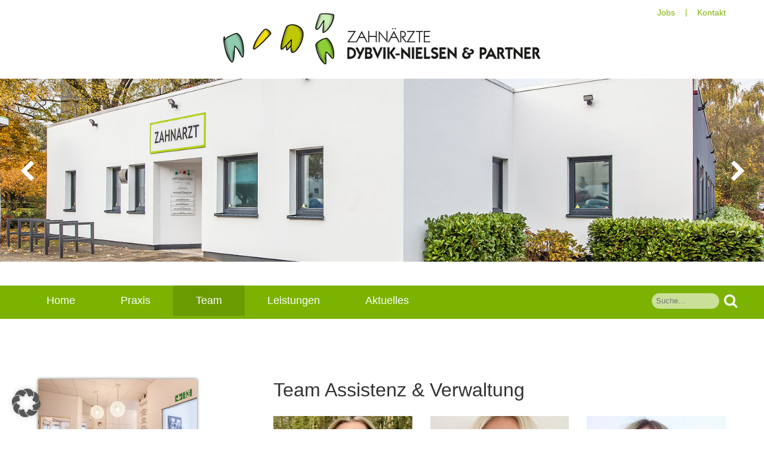

--- FILE ---
content_type: text/html; charset=UTF-8
request_url: https://www.praxisnielsen.de/team/team-behandlung/
body_size: 8411
content:

<!doctype html>
<html lang="de-DE" class="no-js">
	<head>
      <meta charset="UTF-8">
      <title>Team Assistenz &amp; Verwaltung | Praxis Nielsen</title>
      <link href="https://www.praxisnielsen.de/wp-content/themes/blanktheme/img/items/favicon.ico" rel="shortcut icon">
      <meta name="viewport" content="width=device-width, initial-scale=1.0">
      <meta name='robots' content='index, follow, max-image-preview:large, max-snippet:-1, max-video-preview:-1' />

	<!-- This site is optimized with the Yoast SEO plugin v23.1 - https://yoast.com/wordpress/plugins/seo/ -->
	<link rel="canonical" href="https://www.praxisnielsen.de/team/team-behandlung/" />
	<meta property="og:locale" content="de_DE" />
	<meta property="og:type" content="article" />
	<meta property="og:title" content="Team Assistenz &amp; Verwaltung | Praxis Nielsen" />
	<meta property="og:url" content="https://www.praxisnielsen.de/team/team-behandlung/" />
	<meta property="og:site_name" content="Praxis Nielsen" />
	<meta property="article:modified_time" content="2025-06-16T15:05:50+00:00" />
	<meta property="og:image" content="https://www.praxisnielsen.de/wp-content/uploads/2017/06/galerie-7.jpg" />
	<meta property="og:image:width" content="1400" />
	<meta property="og:image:height" content="934" />
	<meta property="og:image:type" content="image/jpeg" />
	<meta name="twitter:card" content="summary_large_image" />
	<script type="application/ld+json" class="yoast-schema-graph">{"@context":"https://schema.org","@graph":[{"@type":"WebPage","@id":"https://www.praxisnielsen.de/team/team-behandlung/","url":"https://www.praxisnielsen.de/team/team-behandlung/","name":"Team Assistenz & Verwaltung | Praxis Nielsen","isPartOf":{"@id":"https://www.praxisnielsen.de/#website"},"primaryImageOfPage":{"@id":"https://www.praxisnielsen.de/team/team-behandlung/#primaryimage"},"image":{"@id":"https://www.praxisnielsen.de/team/team-behandlung/#primaryimage"},"thumbnailUrl":"https://www.praxisnielsen.de/wp-content/uploads/2017/06/galerie-7.jpg","datePublished":"2016-06-30T09:55:09+00:00","dateModified":"2025-06-16T15:05:50+00:00","breadcrumb":{"@id":"https://www.praxisnielsen.de/team/team-behandlung/#breadcrumb"},"inLanguage":"de-DE","potentialAction":[{"@type":"ReadAction","target":["https://www.praxisnielsen.de/team/team-behandlung/"]}]},{"@type":"ImageObject","inLanguage":"de-DE","@id":"https://www.praxisnielsen.de/team/team-behandlung/#primaryimage","url":"https://www.praxisnielsen.de/wp-content/uploads/2017/06/galerie-7.jpg","contentUrl":"https://www.praxisnielsen.de/wp-content/uploads/2017/06/galerie-7.jpg","width":1400,"height":934,"caption":"Empfang"},{"@type":"BreadcrumbList","@id":"https://www.praxisnielsen.de/team/team-behandlung/#breadcrumb","itemListElement":[{"@type":"ListItem","position":1,"name":"Home","item":"https://www.praxisnielsen.de/"},{"@type":"ListItem","position":2,"name":"Team","item":"https://www.praxisnielsen.de/team/"},{"@type":"ListItem","position":3,"name":"Team Assistenz &#038; Verwaltung"}]},{"@type":"WebSite","@id":"https://www.praxisnielsen.de/#website","url":"https://www.praxisnielsen.de/","name":"Praxis Nielsen","description":"Praxis Nielsen","potentialAction":[{"@type":"SearchAction","target":{"@type":"EntryPoint","urlTemplate":"https://www.praxisnielsen.de/?s={search_term_string}"},"query-input":"required name=search_term_string"}],"inLanguage":"de-DE"}]}</script>
	<!-- / Yoast SEO plugin. -->


<link rel='stylesheet' id='wp-block-library-css' href='https://www.praxisnielsen.de/wp-includes/css/dist/block-library/style.min.css?ver=a05d9a6f31dfd6b5bbf3cb7b5b1b7913' type='text/css' media='all' />
<style id='classic-theme-styles-inline-css' type='text/css'>
/*! This file is auto-generated */
.wp-block-button__link{color:#fff;background-color:#32373c;border-radius:9999px;box-shadow:none;text-decoration:none;padding:calc(.667em + 2px) calc(1.333em + 2px);font-size:1.125em}.wp-block-file__button{background:#32373c;color:#fff;text-decoration:none}
</style>
<style id='global-styles-inline-css' type='text/css'>
body{--wp--preset--color--black: #000000;--wp--preset--color--cyan-bluish-gray: #abb8c3;--wp--preset--color--white: #ffffff;--wp--preset--color--pale-pink: #f78da7;--wp--preset--color--vivid-red: #cf2e2e;--wp--preset--color--luminous-vivid-orange: #ff6900;--wp--preset--color--luminous-vivid-amber: #fcb900;--wp--preset--color--light-green-cyan: #7bdcb5;--wp--preset--color--vivid-green-cyan: #00d084;--wp--preset--color--pale-cyan-blue: #8ed1fc;--wp--preset--color--vivid-cyan-blue: #0693e3;--wp--preset--color--vivid-purple: #9b51e0;--wp--preset--gradient--vivid-cyan-blue-to-vivid-purple: linear-gradient(135deg,rgba(6,147,227,1) 0%,rgb(155,81,224) 100%);--wp--preset--gradient--light-green-cyan-to-vivid-green-cyan: linear-gradient(135deg,rgb(122,220,180) 0%,rgb(0,208,130) 100%);--wp--preset--gradient--luminous-vivid-amber-to-luminous-vivid-orange: linear-gradient(135deg,rgba(252,185,0,1) 0%,rgba(255,105,0,1) 100%);--wp--preset--gradient--luminous-vivid-orange-to-vivid-red: linear-gradient(135deg,rgba(255,105,0,1) 0%,rgb(207,46,46) 100%);--wp--preset--gradient--very-light-gray-to-cyan-bluish-gray: linear-gradient(135deg,rgb(238,238,238) 0%,rgb(169,184,195) 100%);--wp--preset--gradient--cool-to-warm-spectrum: linear-gradient(135deg,rgb(74,234,220) 0%,rgb(151,120,209) 20%,rgb(207,42,186) 40%,rgb(238,44,130) 60%,rgb(251,105,98) 80%,rgb(254,248,76) 100%);--wp--preset--gradient--blush-light-purple: linear-gradient(135deg,rgb(255,206,236) 0%,rgb(152,150,240) 100%);--wp--preset--gradient--blush-bordeaux: linear-gradient(135deg,rgb(254,205,165) 0%,rgb(254,45,45) 50%,rgb(107,0,62) 100%);--wp--preset--gradient--luminous-dusk: linear-gradient(135deg,rgb(255,203,112) 0%,rgb(199,81,192) 50%,rgb(65,88,208) 100%);--wp--preset--gradient--pale-ocean: linear-gradient(135deg,rgb(255,245,203) 0%,rgb(182,227,212) 50%,rgb(51,167,181) 100%);--wp--preset--gradient--electric-grass: linear-gradient(135deg,rgb(202,248,128) 0%,rgb(113,206,126) 100%);--wp--preset--gradient--midnight: linear-gradient(135deg,rgb(2,3,129) 0%,rgb(40,116,252) 100%);--wp--preset--font-size--small: 13px;--wp--preset--font-size--medium: 20px;--wp--preset--font-size--large: 36px;--wp--preset--font-size--x-large: 42px;--wp--preset--spacing--20: 0.44rem;--wp--preset--spacing--30: 0.67rem;--wp--preset--spacing--40: 1rem;--wp--preset--spacing--50: 1.5rem;--wp--preset--spacing--60: 2.25rem;--wp--preset--spacing--70: 3.38rem;--wp--preset--spacing--80: 5.06rem;--wp--preset--shadow--natural: 6px 6px 9px rgba(0, 0, 0, 0.2);--wp--preset--shadow--deep: 12px 12px 50px rgba(0, 0, 0, 0.4);--wp--preset--shadow--sharp: 6px 6px 0px rgba(0, 0, 0, 0.2);--wp--preset--shadow--outlined: 6px 6px 0px -3px rgba(255, 255, 255, 1), 6px 6px rgba(0, 0, 0, 1);--wp--preset--shadow--crisp: 6px 6px 0px rgba(0, 0, 0, 1);}:where(.is-layout-flex){gap: 0.5em;}:where(.is-layout-grid){gap: 0.5em;}body .is-layout-flow > .alignleft{float: left;margin-inline-start: 0;margin-inline-end: 2em;}body .is-layout-flow > .alignright{float: right;margin-inline-start: 2em;margin-inline-end: 0;}body .is-layout-flow > .aligncenter{margin-left: auto !important;margin-right: auto !important;}body .is-layout-constrained > .alignleft{float: left;margin-inline-start: 0;margin-inline-end: 2em;}body .is-layout-constrained > .alignright{float: right;margin-inline-start: 2em;margin-inline-end: 0;}body .is-layout-constrained > .aligncenter{margin-left: auto !important;margin-right: auto !important;}body .is-layout-constrained > :where(:not(.alignleft):not(.alignright):not(.alignfull)){max-width: var(--wp--style--global--content-size);margin-left: auto !important;margin-right: auto !important;}body .is-layout-constrained > .alignwide{max-width: var(--wp--style--global--wide-size);}body .is-layout-flex{display: flex;}body .is-layout-flex{flex-wrap: wrap;align-items: center;}body .is-layout-flex > *{margin: 0;}body .is-layout-grid{display: grid;}body .is-layout-grid > *{margin: 0;}:where(.wp-block-columns.is-layout-flex){gap: 2em;}:where(.wp-block-columns.is-layout-grid){gap: 2em;}:where(.wp-block-post-template.is-layout-flex){gap: 1.25em;}:where(.wp-block-post-template.is-layout-grid){gap: 1.25em;}.has-black-color{color: var(--wp--preset--color--black) !important;}.has-cyan-bluish-gray-color{color: var(--wp--preset--color--cyan-bluish-gray) !important;}.has-white-color{color: var(--wp--preset--color--white) !important;}.has-pale-pink-color{color: var(--wp--preset--color--pale-pink) !important;}.has-vivid-red-color{color: var(--wp--preset--color--vivid-red) !important;}.has-luminous-vivid-orange-color{color: var(--wp--preset--color--luminous-vivid-orange) !important;}.has-luminous-vivid-amber-color{color: var(--wp--preset--color--luminous-vivid-amber) !important;}.has-light-green-cyan-color{color: var(--wp--preset--color--light-green-cyan) !important;}.has-vivid-green-cyan-color{color: var(--wp--preset--color--vivid-green-cyan) !important;}.has-pale-cyan-blue-color{color: var(--wp--preset--color--pale-cyan-blue) !important;}.has-vivid-cyan-blue-color{color: var(--wp--preset--color--vivid-cyan-blue) !important;}.has-vivid-purple-color{color: var(--wp--preset--color--vivid-purple) !important;}.has-black-background-color{background-color: var(--wp--preset--color--black) !important;}.has-cyan-bluish-gray-background-color{background-color: var(--wp--preset--color--cyan-bluish-gray) !important;}.has-white-background-color{background-color: var(--wp--preset--color--white) !important;}.has-pale-pink-background-color{background-color: var(--wp--preset--color--pale-pink) !important;}.has-vivid-red-background-color{background-color: var(--wp--preset--color--vivid-red) !important;}.has-luminous-vivid-orange-background-color{background-color: var(--wp--preset--color--luminous-vivid-orange) !important;}.has-luminous-vivid-amber-background-color{background-color: var(--wp--preset--color--luminous-vivid-amber) !important;}.has-light-green-cyan-background-color{background-color: var(--wp--preset--color--light-green-cyan) !important;}.has-vivid-green-cyan-background-color{background-color: var(--wp--preset--color--vivid-green-cyan) !important;}.has-pale-cyan-blue-background-color{background-color: var(--wp--preset--color--pale-cyan-blue) !important;}.has-vivid-cyan-blue-background-color{background-color: var(--wp--preset--color--vivid-cyan-blue) !important;}.has-vivid-purple-background-color{background-color: var(--wp--preset--color--vivid-purple) !important;}.has-black-border-color{border-color: var(--wp--preset--color--black) !important;}.has-cyan-bluish-gray-border-color{border-color: var(--wp--preset--color--cyan-bluish-gray) !important;}.has-white-border-color{border-color: var(--wp--preset--color--white) !important;}.has-pale-pink-border-color{border-color: var(--wp--preset--color--pale-pink) !important;}.has-vivid-red-border-color{border-color: var(--wp--preset--color--vivid-red) !important;}.has-luminous-vivid-orange-border-color{border-color: var(--wp--preset--color--luminous-vivid-orange) !important;}.has-luminous-vivid-amber-border-color{border-color: var(--wp--preset--color--luminous-vivid-amber) !important;}.has-light-green-cyan-border-color{border-color: var(--wp--preset--color--light-green-cyan) !important;}.has-vivid-green-cyan-border-color{border-color: var(--wp--preset--color--vivid-green-cyan) !important;}.has-pale-cyan-blue-border-color{border-color: var(--wp--preset--color--pale-cyan-blue) !important;}.has-vivid-cyan-blue-border-color{border-color: var(--wp--preset--color--vivid-cyan-blue) !important;}.has-vivid-purple-border-color{border-color: var(--wp--preset--color--vivid-purple) !important;}.has-vivid-cyan-blue-to-vivid-purple-gradient-background{background: var(--wp--preset--gradient--vivid-cyan-blue-to-vivid-purple) !important;}.has-light-green-cyan-to-vivid-green-cyan-gradient-background{background: var(--wp--preset--gradient--light-green-cyan-to-vivid-green-cyan) !important;}.has-luminous-vivid-amber-to-luminous-vivid-orange-gradient-background{background: var(--wp--preset--gradient--luminous-vivid-amber-to-luminous-vivid-orange) !important;}.has-luminous-vivid-orange-to-vivid-red-gradient-background{background: var(--wp--preset--gradient--luminous-vivid-orange-to-vivid-red) !important;}.has-very-light-gray-to-cyan-bluish-gray-gradient-background{background: var(--wp--preset--gradient--very-light-gray-to-cyan-bluish-gray) !important;}.has-cool-to-warm-spectrum-gradient-background{background: var(--wp--preset--gradient--cool-to-warm-spectrum) !important;}.has-blush-light-purple-gradient-background{background: var(--wp--preset--gradient--blush-light-purple) !important;}.has-blush-bordeaux-gradient-background{background: var(--wp--preset--gradient--blush-bordeaux) !important;}.has-luminous-dusk-gradient-background{background: var(--wp--preset--gradient--luminous-dusk) !important;}.has-pale-ocean-gradient-background{background: var(--wp--preset--gradient--pale-ocean) !important;}.has-electric-grass-gradient-background{background: var(--wp--preset--gradient--electric-grass) !important;}.has-midnight-gradient-background{background: var(--wp--preset--gradient--midnight) !important;}.has-small-font-size{font-size: var(--wp--preset--font-size--small) !important;}.has-medium-font-size{font-size: var(--wp--preset--font-size--medium) !important;}.has-large-font-size{font-size: var(--wp--preset--font-size--large) !important;}.has-x-large-font-size{font-size: var(--wp--preset--font-size--x-large) !important;}
.wp-block-navigation a:where(:not(.wp-element-button)){color: inherit;}
:where(.wp-block-post-template.is-layout-flex){gap: 1.25em;}:where(.wp-block-post-template.is-layout-grid){gap: 1.25em;}
:where(.wp-block-columns.is-layout-flex){gap: 2em;}:where(.wp-block-columns.is-layout-grid){gap: 2em;}
.wp-block-pullquote{font-size: 1.5em;line-height: 1.6;}
</style>
<link rel='stylesheet' id='grid-css' href='https://www.praxisnielsen.de/wp-content/themes/blanktheme/css/grid.css?ver=1.0' type='text/css' media='all' />
<link rel='stylesheet' id='awesome-css' href='https://www.praxisnielsen.de/wp-content/themes/blanktheme/css/font-awesome.min.css?ver=4.7' type='text/css' media='all' />
<link rel='stylesheet' id='font-css' href='https://www.praxisnielsen.de/wp-content/themes/blanktheme/fonts/small_icons.css?ver=1.0' type='text/css' media='all' />
<link rel='stylesheet' id='mmenustyle-css' href='https://www.praxisnielsen.de/wp-content/themes/blanktheme/css/jquery.mmenu.all.css?ver=1.0' type='text/css' media='all' />
<link rel='stylesheet' id='maincss-css' href='https://www.praxisnielsen.de/wp-content/themes/blanktheme/style.css?ver=1.0' type='text/css' media='all' />
<link rel='stylesheet' id='borlabs-cookie-custom-css' href='https://www.praxisnielsen.de/wp-content/cache/borlabs-cookie/1/borlabs-cookie-1-de.css?ver=3.3.5-48' type='text/css' media='all' />
<link rel='stylesheet' id='msl-main-css' href='https://www.praxisnielsen.de/wp-content/plugins/master-slider/public/assets/css/masterslider.main.css?ver=3.9.10' type='text/css' media='all' />
<link rel='stylesheet' id='msl-custom-css' href='https://www.praxisnielsen.de/wp-content/uploads/master-slider/custom.css?ver=4.6' type='text/css' media='all' />
<script type="text/javascript" src="https://www.praxisnielsen.de/wp-includes/js/jquery/jquery.min.js?ver=3.7.1" id="jquery-core-js"></script>
<script type="text/javascript" src="https://www.praxisnielsen.de/wp-includes/js/jquery/jquery-migrate.min.js?ver=3.4.1" id="jquery-migrate-js"></script>
<script type="text/javascript" src="https://www.praxisnielsen.de/wp-content/themes/blanktheme/js/jquery.mmenu.min.js?ver=1.0.0" id="mmenu-js"></script>
<script type="text/javascript" src="https://www.praxisnielsen.de/wp-content/themes/blanktheme/js/parallax.min.js?ver=1.0.0" id="parallax-js"></script>
<script type="text/javascript" src="https://www.praxisnielsen.de/wp-content/themes/blanktheme/js/scripts.js?ver=1.0.0" id="mainscript-js"></script>
<script data-no-optimize="1" data-no-minify="1" data-cfasync="false" type="text/javascript" src="https://www.praxisnielsen.de/wp-content/cache/borlabs-cookie/1/borlabs-cookie-config-de.json.js?ver=3.3.5-54" id="borlabs-cookie-config-js"></script>
<link rel="https://api.w.org/" href="https://www.praxisnielsen.de/wp-json/" /><link rel="alternate" type="application/json" href="https://www.praxisnielsen.de/wp-json/wp/v2/pages/19" /><link rel="EditURI" type="application/rsd+xml" title="RSD" href="https://www.praxisnielsen.de/xmlrpc.php?rsd" />

<link rel='shortlink' href='https://www.praxisnielsen.de/?p=19' />
<link rel="alternate" type="application/json+oembed" href="https://www.praxisnielsen.de/wp-json/oembed/1.0/embed?url=https%3A%2F%2Fwww.praxisnielsen.de%2Fteam%2Fteam-behandlung%2F" />
<link rel="alternate" type="text/xml+oembed" href="https://www.praxisnielsen.de/wp-json/oembed/1.0/embed?url=https%3A%2F%2Fwww.praxisnielsen.de%2Fteam%2Fteam-behandlung%2F&#038;format=xml" />
<script>var ms_grabbing_curosr = 'https://www.praxisnielsen.de/wp-content/plugins/master-slider/public/assets/css/common/grabbing.cur', ms_grab_curosr = 'https://www.praxisnielsen.de/wp-content/plugins/master-slider/public/assets/css/common/grab.cur';</script>
<meta name="generator" content="MasterSlider 3.9.10 - Responsive Touch Image Slider | avt.li/msf" />
	</head>
	<body class="page-template page-template-page-team page-template-page-team-php page page-id-19 page-child parent-pageid-124 _masterslider _ms_version_3.9.10">

   


<div id="wrapper">
    <div id="header-wrapper">
      <header class="header">
        <a href="#main-navigation" class="toggle-nav">
          <i class="fa fa-bars" aria-hidden="true"></i>
        </a>
        <div id="header-navigation">
          <nav>
           <div class="menu-kopfnavigation-container"><ul id="menu-kopfnavigation" class="menu"><li id="menu-item-45" class="menu-item menu-item-type-post_type menu-item-object-page menu-item-45"><a href="https://www.praxisnielsen.de/jobs/">Jobs</a></li>
<li id="menu-item-41" class="menu-item menu-item-type-post_type menu-item-object-page menu-item-41"><a href="https://www.praxisnielsen.de/kontakt/">Kontakt</a></li>
</ul></div>          </nav>
        </div>
        <div class="logo">
          <a href="https://www.praxisnielsen.de">
            <img src="https://www.praxisnielsen.de/wp-content/themes/blanktheme/img/logo.png" alt="Logo" class="logo-img">
          </a>
        </div>
         
          
            <div id="image-wrapper">
              <!-- <img src="img/header.jpg" alt=""> -->
                <!-- <div class="parallax-window" data-parallax="scroll" data-image-src="https://www.praxisnielsen.de/wp-content/uploads/2017/06/galerie-7.jpg"></div> -->
                
		<!-- MasterSlider -->
		<div id="P_MS6958a4033a7b2" class="master-slider-parent msl ms-parent-id-1" style="">

			
			<!-- MasterSlider Main -->
			<div id="MS6958a4033a7b2" class="master-slider ms-skin-default" >
				 				 
				<div  class="ms-slide" data-delay="3" data-fill-mode="fill"  >
					<img src="https://www.praxisnielsen.de/wp-content/plugins/master-slider/public/assets/css/blank.gif" alt="" title="" data-src="https://www.praxisnielsen.de/wp-content/uploads/2017/03/zahnarztpraxis_aussenansicht.jpg" />


	<div class="ms-thumb" ><div class="ms-tab-context"><div class=&quot;ms-tab-context&quot;></div></div>
</div>
				</div>
				<div  class="ms-slide" data-delay="3" data-fill-mode="fill"  >
					<img src="https://www.praxisnielsen.de/wp-content/plugins/master-slider/public/assets/css/blank.gif" alt="" title="" data-src="https://www.praxisnielsen.de/wp-content/uploads/2017/03/zahnarzt_empfangsbereich.jpg" />


	<div class="ms-thumb" ><div class="ms-tab-context"><div class=&quot;ms-tab-context&quot;></div></div>
</div>
				</div>
				<div  class="ms-slide" data-delay="3" data-fill-mode="fill"  >
					<img src="https://www.praxisnielsen.de/wp-content/plugins/master-slider/public/assets/css/blank.gif" alt="" title="" data-src="https://www.praxisnielsen.de/wp-content/uploads/2017/03/zahnarzt_flur.jpg" />


	<div class="ms-thumb" ><div class="ms-tab-context"><div class=&quot;ms-tab-context&quot;></div></div>
</div>
				</div>
				<div  class="ms-slide" data-delay="3" data-fill-mode="fill"  >
					<img src="https://www.praxisnielsen.de/wp-content/plugins/master-slider/public/assets/css/blank.gif" alt="" title="" data-src="https://www.praxisnielsen.de/wp-content/uploads/2017/03/zahnarzt_wartezimmer.jpg" />


	<div class="ms-thumb" ><div class="ms-tab-context"><div class=&quot;ms-tab-context&quot;></div></div>
</div>
				</div>
				<div  class="ms-slide" data-delay="3" data-fill-mode="fill"  >
					<img src="https://www.praxisnielsen.de/wp-content/plugins/master-slider/public/assets/css/blank.gif" alt="" title="" data-src="https://www.praxisnielsen.de/wp-content/uploads/2017/03/zahnarzt_kinderwartezimmer.jpg" />


	<div class="ms-thumb" ><div class="ms-tab-context"><div class=&quot;ms-tab-context&quot;></div></div>
</div>
				</div>

			</div>
			<!-- END MasterSlider Main -->

			 
		</div>
		<!-- END MasterSlider -->

		<script>
		(function ( $ ) {
			"use strict";

			$(function () {
				var masterslider_a7b2 = new MasterSlider();

				// slider controls
				masterslider_a7b2.control('arrows'     ,{ autohide:false, overVideo:true  });
				// slider setup
				masterslider_a7b2.setup("MS6958a4033a7b2", {
						width           : 2000,
						height          : 480,
						minHeight       : 0,
						space           : 0,
						start           : 1,
						grabCursor      : true,
						swipe           : true,
						mouse           : true,
						layout          : "fullwidth",
						wheel           : false,
						autoplay        : true,
						instantStartLayers:false,
						loop            : true,
						shuffle         : false,
						preload         : 0,
						heightLimit     : true,
						autoHeight      : false,
						smoothHeight    : true,
						endPause        : false,
						overPause       : true,
						fillMode        : "fill",
						centerControls  : true,
						startOnAppear   : false,
						layersMode      : "center",
						hideLayers      : false,
						fullscreenMargin: 0,
						speed           : 20,
						dir             : "h",
						parallaxMode    : 'swipe',
						view            : "fade"
				});

				
				window.masterslider_instances = window.masterslider_instances || [];
				window.masterslider_instances.push( masterslider_a7b2 );
			 });

		})(jQuery);
		</script>

            </div>
        
           
        <div id="nav-wrapper">
          <div class="nav-inner">
            <nav id="main-navigation" class="col-lg-8">
              <div class="menu-hauptnavigation-container"><ul><li id="menu-item-4" class="menu-item menu-item-type-post_type menu-item-object-page menu-item-home menu-item-4"><a href="https://www.praxisnielsen.de/">Home</a></li>
<li id="menu-item-193" class="menu-item menu-item-type-post_type menu-item-object-page menu-item-has-children menu-item-193"><a href="https://www.praxisnielsen.de/virtueller-rundgang/">Praxis</a>
<ul class="sub-menu">
	<li id="menu-item-194" class="menu-item menu-item-type-post_type menu-item-object-page menu-item-194"><a href="https://www.praxisnielsen.de/virtueller-rundgang/">Virtueller Praxisrundgang</a></li>
	<li id="menu-item-224" class="menu-item menu-item-type-post_type menu-item-object-page menu-item-224"><a href="https://www.praxisnielsen.de/galerie/">Impressionen</a></li>
</ul>
</li>
<li id="menu-item-127" class="menu-item menu-item-type-post_type menu-item-object-page current-page-ancestor current-menu-ancestor current-menu-parent current-page-parent current_page_parent current_page_ancestor menu-item-has-children menu-item-127"><a href="https://www.praxisnielsen.de/team/">Team</a>
<ul class="sub-menu">
	<li id="menu-item-21" class="menu-item menu-item-type-post_type menu-item-object-page menu-item-21"><a href="https://www.praxisnielsen.de/team/team-aerzte/">Zahnärzte</a></li>
	<li id="menu-item-589" class="menu-item menu-item-type-post_type menu-item-object-page menu-item-589"><a href="https://www.praxisnielsen.de/team/zahntechniker/">Zahntechniker</a></li>
	<li id="menu-item-22" class="menu-item menu-item-type-post_type menu-item-object-page current-menu-item page_item page-item-19 current_page_item menu-item-22"><a href="https://www.praxisnielsen.de/team/team-behandlung/" aria-current="page">Team Assistenz &#038; Verwaltung</a></li>
</ul>
</li>
<li id="menu-item-97" class="menu-item menu-item-type-post_type menu-item-object-page menu-item-has-children menu-item-97"><a href="https://www.praxisnielsen.de/leistungen/">Leistungen</a>
<ul class="sub-menu">
	<li id="menu-item-545" class="menu-item menu-item-type-post_type menu-item-object-page menu-item-545"><a href="https://www.praxisnielsen.de/leistungen/prothetik-zahnersatz/">Prothetik (Zahnersatz)</a></li>
	<li id="menu-item-575" class="menu-item menu-item-type-post_type menu-item-object-page menu-item-575"><a href="https://www.praxisnielsen.de/leistungen/zahnimplantate-mini-implantate/">Zahnimplantate</a></li>
	<li id="menu-item-573" class="menu-item menu-item-type-post_type menu-item-object-page menu-item-573"><a href="https://www.praxisnielsen.de/leistungen/wurzelkanalbehandlung-endodontie/">Wurzelkanalbehandlung (Endodontie)</a></li>
	<li id="menu-item-574" class="menu-item menu-item-type-post_type menu-item-object-page menu-item-574"><a href="https://www.praxisnielsen.de/leistungen/parodontitis/">Parodontitis (Entzündungserkrankung des Zahnhalteapparates)</a></li>
	<li id="menu-item-605" class="menu-item menu-item-type-post_type menu-item-object-page menu-item-605"><a href="https://www.praxisnielsen.de/leistungen/aesthetische-rekonstruktion-durch-keramik-oder-hochwertige-kunststofffuellungen/">Ästhetische Rekonstruktion durch Keramik oder hochwertige Kunststoff-Komposite mit Keramikverstärkung</a></li>
	<li id="menu-item-571" class="menu-item menu-item-type-post_type menu-item-object-page menu-item-571"><a href="https://www.praxisnielsen.de/leistungen/funktionstherapie-cmd/">Metall und Amalgamsanierung</a></li>
	<li id="menu-item-572" class="menu-item menu-item-type-post_type menu-item-object-page menu-item-572"><a href="https://www.praxisnielsen.de/leistungen/angstpatienten/">Angstpatienten</a></li>
	<li id="menu-item-577" class="menu-item menu-item-type-post_type menu-item-object-page menu-item-577"><a href="https://www.praxisnielsen.de/leistungen/professionelle-zahnreinigung/">Professionelle Zahnreinigung</a></li>
	<li id="menu-item-106" class="menu-item menu-item-type-post_type menu-item-object-page menu-item-106"><a href="https://www.praxisnielsen.de/leistungen/prophylaxe/">Prophylaxe</a></li>
	<li id="menu-item-567" class="menu-item menu-item-type-post_type menu-item-object-page menu-item-567"><a href="https://www.praxisnielsen.de/leistungen/halitosis-mundgeruch/">Halitosis (Mundgeruch)</a></li>
	<li id="menu-item-98" class="menu-item menu-item-type-post_type menu-item-object-page menu-item-98"><a href="https://www.praxisnielsen.de/leistungen/aesthetische-zahnheilkunde/">Bleaching (Zahnaufhellung)</a></li>
	<li id="menu-item-568" class="menu-item menu-item-type-post_type menu-item-object-page menu-item-568"><a href="https://www.praxisnielsen.de/leistungen/unauffaellige-kieferorthopaedie-mittel-schienen/">Unauffällige Kieferorthopädie mittels Schienen</a></li>
	<li id="menu-item-570" class="menu-item menu-item-type-post_type menu-item-object-page menu-item-570"><a href="https://www.praxisnielsen.de/leistungen/kinderbehandlung/">Kinderbehandlung</a></li>
	<li id="menu-item-546" class="menu-item menu-item-type-post_type menu-item-object-page menu-item-546"><a href="https://www.praxisnielsen.de/leistungen/digitales-roentgen-weniger-strahlenbelastung/">Digitales Röntgen – Weniger Strahlenbelastung</a></li>
	<li id="menu-item-536" class="menu-item menu-item-type-post_type menu-item-object-page menu-item-536"><a href="https://www.praxisnielsen.de/leistungen/hauseigenes-dentalmeisterlabor/">Unverträglichkeiten und Giftstoffbelastung</a></li>
</ul>
</li>
<li id="menu-item-298" class="menu-item menu-item-type-post_type menu-item-object-page menu-item-298"><a href="https://www.praxisnielsen.de/aktuell/">Aktuelles</a></li>
<li id="menu-item-282" class="menu-item menu-item-type-post_type menu-item-object-page menu-item-282"><a href="https://www.praxisnielsen.de/service/">Service Schmerzpatienten</a></li>
</ul></div>            </nav>
            <div id="search" class="col-lg-4">
              <form action="https://www.praxisnielsen.de" class="searchform" id="searchform" method="get" role="search">
	<div>
		<label for="s" class="screen-reader-text">Suche nach:</label>
		<input type="text" id="s" name="s" value="" placeholder="Suche&hellip;">
		<input type="submit" value="Suche" id="searchsubmit">
	</div>
</form>              <span class="submit"></span>
<!--               <form action="#">
                <input type="text" placeholder="Suche...">
                <button type="submit" value="suchen" class="submit">
              </form> -->
            </div>
          </div>  
        </div>
      </header>
    </div><div id="content-wrapper">
  <div id="content">
    <div class="inner-content">
      <div class="row">
        <div class="col-md-7 col-lg-8"id="main-content">
          <div class="inner">
            <h1>Team Assistenz &#038; Verwaltung</h1>
                          <div class="text">
                              </div>
             
          <div id="team" class="row">
                                                          <div class="item col-lg-4 col-md-6 col-sm-6">
                  <div class="img">
				                      <img src="https://www.praxisnielsen.de/wp-content/uploads/2016/06/gründer-e1649949464887-400x400.jpg" 
					alt=""
					width="400"
                    height="400">
				                     <h2 class="title">M. Gründer</h2>
                </div>
                  <div class="text">
                                          <p class="position">Praxismanagement / Personalmanagement</p>
                                                                              </div>
                </div>
                                              <div class="item col-lg-4 col-md-6 col-sm-6">
                  <div class="img">
				                      <img src="https://www.praxisnielsen.de/wp-content/uploads/2016/06/ec55dab1-31b4-4a93-bcf8-634b6c113cd4-e1696014194116-400x400.jpg" 
					alt=""
					width="400"
                    height="400">
				                     <h2 class="title">A. Korn</h2>
                </div>
                  <div class="text">
                                          <p class="position">Zahnersatz Beratung, Bleaching Expertin &amp; Implantologie Assistenz</p>
                                                                              </div>
                </div>
                                              <div class="item col-lg-4 col-md-6 col-sm-6">
                  <div class="img">
				                      <img src="https://www.praxisnielsen.de/wp-content/uploads/2016/06/61137119-8dc2-4d03-b926-47816a4030a6-400x400.jpg" 
					alt=""
					width="400"
                    height="400">
				                     <h2 class="title">A. Hader</h2>
                </div>
                  <div class="text">
                                          <p class="position">Dentalhygienikerin (DH)</p>
                                                                              </div>
                </div>
                                              <div class="item col-lg-4 col-md-6 col-sm-6">
                  <div class="img">
				                      <img src="https://www.praxisnielsen.de/wp-content/uploads/2016/06/praxisteam_03-400x400.jpg" 
					alt=""
					width="400"
                    height="400">
				                     <h2 class="title">A. Alberti</h2>
                </div>
                  <div class="text">
                                          <p class="position">Abrechnung </p>
                                                                              </div>
                </div>
                                    </div>
          </div>
        </div>
          <div class="col-md-4 col-lg-3 col-sm-6 item" id="teaser">
	<div class="inner">
					<div class="text">
				<img width="510" height="340" src="https://www.praxisnielsen.de/wp-content/uploads/2017/06/galerie-7-510x340.jpg" class="attachment-teaser size-teaser wp-post-image" alt="Empfang" decoding="async" loading="lazy" srcset="https://www.praxisnielsen.de/wp-content/uploads/2017/06/galerie-7-510x340.jpg 510w, https://www.praxisnielsen.de/wp-content/uploads/2017/06/galerie-7-300x200.jpg 300w, https://www.praxisnielsen.de/wp-content/uploads/2017/06/galerie-7-768x512.jpg 768w, https://www.praxisnielsen.de/wp-content/uploads/2017/06/galerie-7-1024x683.jpg 1024w, https://www.praxisnielsen.de/wp-content/uploads/2017/06/galerie-7.jpg 1400w" sizes="(max-width: 510px) 100vw, 510px" />				<span class="title">Team Assistenz &#038; Verwaltung</span>
			</div>
		
										<div class="button-group">
							<a href="https://www.praxisnielsen.de/team/team-aerzte/" class="button">Team Zahnärzte <i class="fa fa-arrow-circle-right" aria-hidden="true"></i></a>
							<a href="https://www.praxisnielsen.de/team/zahntechniker/" class="button">Zahntechniker <i class="fa fa-arrow-circle-right" aria-hidden="true"></i></a>
					</div>
	</div>
</div>      </div>
    </div>
  </div>
</div>
	<div id="footer-wrapper">
		<div id="main-footer">
			<footer class="row">
				<div id="black-studio-tinymce-2" class="col-lg-4"><div class="inner"><h2>Kontakt</h2><div class="textwidget"><p>Dybvik-Nielsen und Partner<br />
Geschwister-Scholl-Str. 4<br />
28327 Bremen</p>
<p>Telefon: +49 (0)421 / 47 11 12<br />
Fax: +49 (0)421 / 47 77 66<br />
E-Mail: <a href="mailto:info@praxisnielsen.de">info(at)praxisnielsen.de</a></p>
</div></div></div><div id="black-studio-tinymce-3" class="col-lg-4"><div class="inner"><h2>Sprechstunden</h2><div class="textwidget"><dl>
<dt>Mo,Di &amp; Do</dt>
<dd>7:30 - 19:00 Uhr</dd>
<dt>Mi &amp; Fr</dt>
<dd>7:30 - 18:00 Uhr</dd>
<dt>Sa</dt>
<dd>9:00 - 13:00 Uhr</dd>
</dl>
<p><a class="map" href="http://praxisnielsen.de/kontakt/"><i class="fa fa-map-marker"></i> Anfahrtsskizze</a><br />
<a class="wheelchair" href="http://www.praxisnielsen.de/virtueller-rundgang/"><i class="fa fa-wheelchair"></i> Behindertengerechte Praxis</a></p>
</div></div></div><div id="black-studio-tinymce-4" class="col-lg-4"><div class="inner"><div class="textwidget"></div></div></div>				<div class="col-lg-4">
					<div class="inner">
						<h2>Social Media</h2>
						<ul class="social-media">
<!-- 							<li class="youtube">
								<a href="https://youtu.be/CZDzQN6yWXI" target="_blank"><i class="fa fa-youtube" aria-hidden="true"></i></a>
							</li> -->
							<li class="jameda">
								<a href="https://www.jameda.de/bremen/zahnaerzte/implantologen/m-sc-kim-dybvik-nielsen/uebersicht/80121728_1/" target="_blank" title="Jameda"><img src="https://www.praxisnielsen.de/wp-content/themes/blanktheme/img/items/jameda-icon.png" alt="Jameda"></a>
							</li>
						</ul>
<!-- 						<div class="row">
							<div class="col-lg-6">
								<div class="inner">
									<a href="http://www.dgkz.com/" target="_blank"></a>
								</div>
							</div>
						</div> -->
					</div>
				</div>
			</footer>
		</div>
		<div id="subfooter">
			<div class="inner">
				<div class="menu-fussnavigtion-container"><ul id="menu-fussnavigtion" class="menu"><li id="menu-item-26" class="menu-item menu-item-type-post_type menu-item-object-page menu-item-26"><a href="https://www.praxisnielsen.de/impressum/">Impressum</a></li>
<li id="menu-item-122" class="menu-item menu-item-type-post_type menu-item-object-page menu-item-122"><a href="https://www.praxisnielsen.de/datenschutz/">Datenschutzerklärung</a></li>
</ul></div>			</div>	
		</div>
	</div>		
			
      <script type="module" src="https://www.praxisnielsen.de/wp-content/plugins/borlabs-cookie/assets/javascript/borlabs-cookie.min.js?ver=3.3.5" id="borlabs-cookie-core-js-module" data-cfasync="false" data-no-minify="1" data-no-optimize="1"></script>
<!--googleoff: all--><template id="brlbs-cmpnt-cb-template-open-street-map-leaflet-map">
 <div class="brlbs-cmpnt-container brlbs-cmpnt-content-blocker" data-borlabs-cookie-content-blocker-id="open-street-map-leaflet-map" data-borlabs-cookie-content="" ><div class="brlbs-cmpnt-cb-preset-b brlbs-cmpnt-cb-open-street-map-leaflet-map"> <div class="brlbs-cmpnt-cb-thumbnail" style="background-image: url('https://www.praxisnielsen.de/wp-content/uploads/borlabs-cookie/1/brlbs-cb-google-maps-main.png')"></div> <div class="brlbs-cmpnt-cb-main"> <div class="brlbs-cmpnt-cb-content"> <p class="brlbs-cmpnt-cb-description">Sie sehen gerade einen Platzhalterinhalt von <strong>OpenStreetMap</strong>. Um auf den eigentlichen Inhalt zuzugreifen, klicken Sie auf die Schaltfläche unten. Bitte beachten Sie, dass dabei Daten an Drittanbieter weitergegeben werden.</p> <a class="brlbs-cmpnt-cb-provider-toggle" href="#" data-borlabs-cookie-show-provider-information role="button">Mehr Informationen</a> </div> <div class="brlbs-cmpnt-cb-buttons"> <a class="brlbs-cmpnt-cb-btn" href="#" data-borlabs-cookie-unblock role="button">Inhalte entsperren</a> <a class="brlbs-cmpnt-cb-btn" href="#" data-borlabs-cookie-accept-service role="button" style="display: inherit">Erforderlichen Service akzeptieren und Inhalte entsperren</a> </div> </div> </div></div>
</template>
<script>
(function() {
    const template = document.querySelector("#brlbs-cmpnt-cb-template-open-street-map-leaflet-map");
    document.querySelectorAll(".WPLeafletMap").forEach(div => {
        const cb = template.content.cloneNode(true).querySelector('.brlbs-cmpnt-container');
        div.appendChild(cb);
    });
})();

</script><!--googleon: all--><!--googleoff: all--><div data-nosnippet data-borlabs-cookie-consent-required='true' id='BorlabsCookieBox'></div><div id='BorlabsCookieWidget' class='brlbs-cmpnt-container'></div><!--googleon: all--><script type="text/javascript" src="https://www.praxisnielsen.de/wp-content/plugins/master-slider/public/assets/js/jquery.easing.min.js?ver=3.9.10" id="jquery-easing-js"></script>
<script type="text/javascript" src="https://www.praxisnielsen.de/wp-content/plugins/master-slider/public/assets/js/masterslider.min.js?ver=3.9.10" id="masterslider-core-js"></script>
		</div>
		<!-- /wrapper -->
	<!-- 	<link rel="stylesheet" href="https://maxcdn.bootstrapcdn.com/font-awesome/4.6.1/css/font-awesome.min.css"> -->
	</body>
</html>


--- FILE ---
content_type: text/html; charset=UTF-8
request_url: https://www.praxisnielsen.de/team/team-behandlung/
body_size: 8411
content:

<!doctype html>
<html lang="de-DE" class="no-js">
	<head>
      <meta charset="UTF-8">
      <title>Team Assistenz &amp; Verwaltung | Praxis Nielsen</title>
      <link href="https://www.praxisnielsen.de/wp-content/themes/blanktheme/img/items/favicon.ico" rel="shortcut icon">
      <meta name="viewport" content="width=device-width, initial-scale=1.0">
      <meta name='robots' content='index, follow, max-image-preview:large, max-snippet:-1, max-video-preview:-1' />

	<!-- This site is optimized with the Yoast SEO plugin v23.1 - https://yoast.com/wordpress/plugins/seo/ -->
	<link rel="canonical" href="https://www.praxisnielsen.de/team/team-behandlung/" />
	<meta property="og:locale" content="de_DE" />
	<meta property="og:type" content="article" />
	<meta property="og:title" content="Team Assistenz &amp; Verwaltung | Praxis Nielsen" />
	<meta property="og:url" content="https://www.praxisnielsen.de/team/team-behandlung/" />
	<meta property="og:site_name" content="Praxis Nielsen" />
	<meta property="article:modified_time" content="2025-06-16T15:05:50+00:00" />
	<meta property="og:image" content="https://www.praxisnielsen.de/wp-content/uploads/2017/06/galerie-7.jpg" />
	<meta property="og:image:width" content="1400" />
	<meta property="og:image:height" content="934" />
	<meta property="og:image:type" content="image/jpeg" />
	<meta name="twitter:card" content="summary_large_image" />
	<script type="application/ld+json" class="yoast-schema-graph">{"@context":"https://schema.org","@graph":[{"@type":"WebPage","@id":"https://www.praxisnielsen.de/team/team-behandlung/","url":"https://www.praxisnielsen.de/team/team-behandlung/","name":"Team Assistenz & Verwaltung | Praxis Nielsen","isPartOf":{"@id":"https://www.praxisnielsen.de/#website"},"primaryImageOfPage":{"@id":"https://www.praxisnielsen.de/team/team-behandlung/#primaryimage"},"image":{"@id":"https://www.praxisnielsen.de/team/team-behandlung/#primaryimage"},"thumbnailUrl":"https://www.praxisnielsen.de/wp-content/uploads/2017/06/galerie-7.jpg","datePublished":"2016-06-30T09:55:09+00:00","dateModified":"2025-06-16T15:05:50+00:00","breadcrumb":{"@id":"https://www.praxisnielsen.de/team/team-behandlung/#breadcrumb"},"inLanguage":"de-DE","potentialAction":[{"@type":"ReadAction","target":["https://www.praxisnielsen.de/team/team-behandlung/"]}]},{"@type":"ImageObject","inLanguage":"de-DE","@id":"https://www.praxisnielsen.de/team/team-behandlung/#primaryimage","url":"https://www.praxisnielsen.de/wp-content/uploads/2017/06/galerie-7.jpg","contentUrl":"https://www.praxisnielsen.de/wp-content/uploads/2017/06/galerie-7.jpg","width":1400,"height":934,"caption":"Empfang"},{"@type":"BreadcrumbList","@id":"https://www.praxisnielsen.de/team/team-behandlung/#breadcrumb","itemListElement":[{"@type":"ListItem","position":1,"name":"Home","item":"https://www.praxisnielsen.de/"},{"@type":"ListItem","position":2,"name":"Team","item":"https://www.praxisnielsen.de/team/"},{"@type":"ListItem","position":3,"name":"Team Assistenz &#038; Verwaltung"}]},{"@type":"WebSite","@id":"https://www.praxisnielsen.de/#website","url":"https://www.praxisnielsen.de/","name":"Praxis Nielsen","description":"Praxis Nielsen","potentialAction":[{"@type":"SearchAction","target":{"@type":"EntryPoint","urlTemplate":"https://www.praxisnielsen.de/?s={search_term_string}"},"query-input":"required name=search_term_string"}],"inLanguage":"de-DE"}]}</script>
	<!-- / Yoast SEO plugin. -->


<link rel='stylesheet' id='wp-block-library-css' href='https://www.praxisnielsen.de/wp-includes/css/dist/block-library/style.min.css?ver=a05d9a6f31dfd6b5bbf3cb7b5b1b7913' type='text/css' media='all' />
<style id='classic-theme-styles-inline-css' type='text/css'>
/*! This file is auto-generated */
.wp-block-button__link{color:#fff;background-color:#32373c;border-radius:9999px;box-shadow:none;text-decoration:none;padding:calc(.667em + 2px) calc(1.333em + 2px);font-size:1.125em}.wp-block-file__button{background:#32373c;color:#fff;text-decoration:none}
</style>
<style id='global-styles-inline-css' type='text/css'>
body{--wp--preset--color--black: #000000;--wp--preset--color--cyan-bluish-gray: #abb8c3;--wp--preset--color--white: #ffffff;--wp--preset--color--pale-pink: #f78da7;--wp--preset--color--vivid-red: #cf2e2e;--wp--preset--color--luminous-vivid-orange: #ff6900;--wp--preset--color--luminous-vivid-amber: #fcb900;--wp--preset--color--light-green-cyan: #7bdcb5;--wp--preset--color--vivid-green-cyan: #00d084;--wp--preset--color--pale-cyan-blue: #8ed1fc;--wp--preset--color--vivid-cyan-blue: #0693e3;--wp--preset--color--vivid-purple: #9b51e0;--wp--preset--gradient--vivid-cyan-blue-to-vivid-purple: linear-gradient(135deg,rgba(6,147,227,1) 0%,rgb(155,81,224) 100%);--wp--preset--gradient--light-green-cyan-to-vivid-green-cyan: linear-gradient(135deg,rgb(122,220,180) 0%,rgb(0,208,130) 100%);--wp--preset--gradient--luminous-vivid-amber-to-luminous-vivid-orange: linear-gradient(135deg,rgba(252,185,0,1) 0%,rgba(255,105,0,1) 100%);--wp--preset--gradient--luminous-vivid-orange-to-vivid-red: linear-gradient(135deg,rgba(255,105,0,1) 0%,rgb(207,46,46) 100%);--wp--preset--gradient--very-light-gray-to-cyan-bluish-gray: linear-gradient(135deg,rgb(238,238,238) 0%,rgb(169,184,195) 100%);--wp--preset--gradient--cool-to-warm-spectrum: linear-gradient(135deg,rgb(74,234,220) 0%,rgb(151,120,209) 20%,rgb(207,42,186) 40%,rgb(238,44,130) 60%,rgb(251,105,98) 80%,rgb(254,248,76) 100%);--wp--preset--gradient--blush-light-purple: linear-gradient(135deg,rgb(255,206,236) 0%,rgb(152,150,240) 100%);--wp--preset--gradient--blush-bordeaux: linear-gradient(135deg,rgb(254,205,165) 0%,rgb(254,45,45) 50%,rgb(107,0,62) 100%);--wp--preset--gradient--luminous-dusk: linear-gradient(135deg,rgb(255,203,112) 0%,rgb(199,81,192) 50%,rgb(65,88,208) 100%);--wp--preset--gradient--pale-ocean: linear-gradient(135deg,rgb(255,245,203) 0%,rgb(182,227,212) 50%,rgb(51,167,181) 100%);--wp--preset--gradient--electric-grass: linear-gradient(135deg,rgb(202,248,128) 0%,rgb(113,206,126) 100%);--wp--preset--gradient--midnight: linear-gradient(135deg,rgb(2,3,129) 0%,rgb(40,116,252) 100%);--wp--preset--font-size--small: 13px;--wp--preset--font-size--medium: 20px;--wp--preset--font-size--large: 36px;--wp--preset--font-size--x-large: 42px;--wp--preset--spacing--20: 0.44rem;--wp--preset--spacing--30: 0.67rem;--wp--preset--spacing--40: 1rem;--wp--preset--spacing--50: 1.5rem;--wp--preset--spacing--60: 2.25rem;--wp--preset--spacing--70: 3.38rem;--wp--preset--spacing--80: 5.06rem;--wp--preset--shadow--natural: 6px 6px 9px rgba(0, 0, 0, 0.2);--wp--preset--shadow--deep: 12px 12px 50px rgba(0, 0, 0, 0.4);--wp--preset--shadow--sharp: 6px 6px 0px rgba(0, 0, 0, 0.2);--wp--preset--shadow--outlined: 6px 6px 0px -3px rgba(255, 255, 255, 1), 6px 6px rgba(0, 0, 0, 1);--wp--preset--shadow--crisp: 6px 6px 0px rgba(0, 0, 0, 1);}:where(.is-layout-flex){gap: 0.5em;}:where(.is-layout-grid){gap: 0.5em;}body .is-layout-flow > .alignleft{float: left;margin-inline-start: 0;margin-inline-end: 2em;}body .is-layout-flow > .alignright{float: right;margin-inline-start: 2em;margin-inline-end: 0;}body .is-layout-flow > .aligncenter{margin-left: auto !important;margin-right: auto !important;}body .is-layout-constrained > .alignleft{float: left;margin-inline-start: 0;margin-inline-end: 2em;}body .is-layout-constrained > .alignright{float: right;margin-inline-start: 2em;margin-inline-end: 0;}body .is-layout-constrained > .aligncenter{margin-left: auto !important;margin-right: auto !important;}body .is-layout-constrained > :where(:not(.alignleft):not(.alignright):not(.alignfull)){max-width: var(--wp--style--global--content-size);margin-left: auto !important;margin-right: auto !important;}body .is-layout-constrained > .alignwide{max-width: var(--wp--style--global--wide-size);}body .is-layout-flex{display: flex;}body .is-layout-flex{flex-wrap: wrap;align-items: center;}body .is-layout-flex > *{margin: 0;}body .is-layout-grid{display: grid;}body .is-layout-grid > *{margin: 0;}:where(.wp-block-columns.is-layout-flex){gap: 2em;}:where(.wp-block-columns.is-layout-grid){gap: 2em;}:where(.wp-block-post-template.is-layout-flex){gap: 1.25em;}:where(.wp-block-post-template.is-layout-grid){gap: 1.25em;}.has-black-color{color: var(--wp--preset--color--black) !important;}.has-cyan-bluish-gray-color{color: var(--wp--preset--color--cyan-bluish-gray) !important;}.has-white-color{color: var(--wp--preset--color--white) !important;}.has-pale-pink-color{color: var(--wp--preset--color--pale-pink) !important;}.has-vivid-red-color{color: var(--wp--preset--color--vivid-red) !important;}.has-luminous-vivid-orange-color{color: var(--wp--preset--color--luminous-vivid-orange) !important;}.has-luminous-vivid-amber-color{color: var(--wp--preset--color--luminous-vivid-amber) !important;}.has-light-green-cyan-color{color: var(--wp--preset--color--light-green-cyan) !important;}.has-vivid-green-cyan-color{color: var(--wp--preset--color--vivid-green-cyan) !important;}.has-pale-cyan-blue-color{color: var(--wp--preset--color--pale-cyan-blue) !important;}.has-vivid-cyan-blue-color{color: var(--wp--preset--color--vivid-cyan-blue) !important;}.has-vivid-purple-color{color: var(--wp--preset--color--vivid-purple) !important;}.has-black-background-color{background-color: var(--wp--preset--color--black) !important;}.has-cyan-bluish-gray-background-color{background-color: var(--wp--preset--color--cyan-bluish-gray) !important;}.has-white-background-color{background-color: var(--wp--preset--color--white) !important;}.has-pale-pink-background-color{background-color: var(--wp--preset--color--pale-pink) !important;}.has-vivid-red-background-color{background-color: var(--wp--preset--color--vivid-red) !important;}.has-luminous-vivid-orange-background-color{background-color: var(--wp--preset--color--luminous-vivid-orange) !important;}.has-luminous-vivid-amber-background-color{background-color: var(--wp--preset--color--luminous-vivid-amber) !important;}.has-light-green-cyan-background-color{background-color: var(--wp--preset--color--light-green-cyan) !important;}.has-vivid-green-cyan-background-color{background-color: var(--wp--preset--color--vivid-green-cyan) !important;}.has-pale-cyan-blue-background-color{background-color: var(--wp--preset--color--pale-cyan-blue) !important;}.has-vivid-cyan-blue-background-color{background-color: var(--wp--preset--color--vivid-cyan-blue) !important;}.has-vivid-purple-background-color{background-color: var(--wp--preset--color--vivid-purple) !important;}.has-black-border-color{border-color: var(--wp--preset--color--black) !important;}.has-cyan-bluish-gray-border-color{border-color: var(--wp--preset--color--cyan-bluish-gray) !important;}.has-white-border-color{border-color: var(--wp--preset--color--white) !important;}.has-pale-pink-border-color{border-color: var(--wp--preset--color--pale-pink) !important;}.has-vivid-red-border-color{border-color: var(--wp--preset--color--vivid-red) !important;}.has-luminous-vivid-orange-border-color{border-color: var(--wp--preset--color--luminous-vivid-orange) !important;}.has-luminous-vivid-amber-border-color{border-color: var(--wp--preset--color--luminous-vivid-amber) !important;}.has-light-green-cyan-border-color{border-color: var(--wp--preset--color--light-green-cyan) !important;}.has-vivid-green-cyan-border-color{border-color: var(--wp--preset--color--vivid-green-cyan) !important;}.has-pale-cyan-blue-border-color{border-color: var(--wp--preset--color--pale-cyan-blue) !important;}.has-vivid-cyan-blue-border-color{border-color: var(--wp--preset--color--vivid-cyan-blue) !important;}.has-vivid-purple-border-color{border-color: var(--wp--preset--color--vivid-purple) !important;}.has-vivid-cyan-blue-to-vivid-purple-gradient-background{background: var(--wp--preset--gradient--vivid-cyan-blue-to-vivid-purple) !important;}.has-light-green-cyan-to-vivid-green-cyan-gradient-background{background: var(--wp--preset--gradient--light-green-cyan-to-vivid-green-cyan) !important;}.has-luminous-vivid-amber-to-luminous-vivid-orange-gradient-background{background: var(--wp--preset--gradient--luminous-vivid-amber-to-luminous-vivid-orange) !important;}.has-luminous-vivid-orange-to-vivid-red-gradient-background{background: var(--wp--preset--gradient--luminous-vivid-orange-to-vivid-red) !important;}.has-very-light-gray-to-cyan-bluish-gray-gradient-background{background: var(--wp--preset--gradient--very-light-gray-to-cyan-bluish-gray) !important;}.has-cool-to-warm-spectrum-gradient-background{background: var(--wp--preset--gradient--cool-to-warm-spectrum) !important;}.has-blush-light-purple-gradient-background{background: var(--wp--preset--gradient--blush-light-purple) !important;}.has-blush-bordeaux-gradient-background{background: var(--wp--preset--gradient--blush-bordeaux) !important;}.has-luminous-dusk-gradient-background{background: var(--wp--preset--gradient--luminous-dusk) !important;}.has-pale-ocean-gradient-background{background: var(--wp--preset--gradient--pale-ocean) !important;}.has-electric-grass-gradient-background{background: var(--wp--preset--gradient--electric-grass) !important;}.has-midnight-gradient-background{background: var(--wp--preset--gradient--midnight) !important;}.has-small-font-size{font-size: var(--wp--preset--font-size--small) !important;}.has-medium-font-size{font-size: var(--wp--preset--font-size--medium) !important;}.has-large-font-size{font-size: var(--wp--preset--font-size--large) !important;}.has-x-large-font-size{font-size: var(--wp--preset--font-size--x-large) !important;}
.wp-block-navigation a:where(:not(.wp-element-button)){color: inherit;}
:where(.wp-block-post-template.is-layout-flex){gap: 1.25em;}:where(.wp-block-post-template.is-layout-grid){gap: 1.25em;}
:where(.wp-block-columns.is-layout-flex){gap: 2em;}:where(.wp-block-columns.is-layout-grid){gap: 2em;}
.wp-block-pullquote{font-size: 1.5em;line-height: 1.6;}
</style>
<link rel='stylesheet' id='grid-css' href='https://www.praxisnielsen.de/wp-content/themes/blanktheme/css/grid.css?ver=1.0' type='text/css' media='all' />
<link rel='stylesheet' id='awesome-css' href='https://www.praxisnielsen.de/wp-content/themes/blanktheme/css/font-awesome.min.css?ver=4.7' type='text/css' media='all' />
<link rel='stylesheet' id='font-css' href='https://www.praxisnielsen.de/wp-content/themes/blanktheme/fonts/small_icons.css?ver=1.0' type='text/css' media='all' />
<link rel='stylesheet' id='mmenustyle-css' href='https://www.praxisnielsen.de/wp-content/themes/blanktheme/css/jquery.mmenu.all.css?ver=1.0' type='text/css' media='all' />
<link rel='stylesheet' id='maincss-css' href='https://www.praxisnielsen.de/wp-content/themes/blanktheme/style.css?ver=1.0' type='text/css' media='all' />
<link rel='stylesheet' id='borlabs-cookie-custom-css' href='https://www.praxisnielsen.de/wp-content/cache/borlabs-cookie/1/borlabs-cookie-1-de.css?ver=3.3.5-48' type='text/css' media='all' />
<link rel='stylesheet' id='msl-main-css' href='https://www.praxisnielsen.de/wp-content/plugins/master-slider/public/assets/css/masterslider.main.css?ver=3.9.10' type='text/css' media='all' />
<link rel='stylesheet' id='msl-custom-css' href='https://www.praxisnielsen.de/wp-content/uploads/master-slider/custom.css?ver=4.6' type='text/css' media='all' />
<script type="text/javascript" src="https://www.praxisnielsen.de/wp-includes/js/jquery/jquery.min.js?ver=3.7.1" id="jquery-core-js"></script>
<script type="text/javascript" src="https://www.praxisnielsen.de/wp-includes/js/jquery/jquery-migrate.min.js?ver=3.4.1" id="jquery-migrate-js"></script>
<script type="text/javascript" src="https://www.praxisnielsen.de/wp-content/themes/blanktheme/js/jquery.mmenu.min.js?ver=1.0.0" id="mmenu-js"></script>
<script type="text/javascript" src="https://www.praxisnielsen.de/wp-content/themes/blanktheme/js/parallax.min.js?ver=1.0.0" id="parallax-js"></script>
<script type="text/javascript" src="https://www.praxisnielsen.de/wp-content/themes/blanktheme/js/scripts.js?ver=1.0.0" id="mainscript-js"></script>
<script data-no-optimize="1" data-no-minify="1" data-cfasync="false" type="text/javascript" src="https://www.praxisnielsen.de/wp-content/cache/borlabs-cookie/1/borlabs-cookie-config-de.json.js?ver=3.3.5-54" id="borlabs-cookie-config-js"></script>
<link rel="https://api.w.org/" href="https://www.praxisnielsen.de/wp-json/" /><link rel="alternate" type="application/json" href="https://www.praxisnielsen.de/wp-json/wp/v2/pages/19" /><link rel="EditURI" type="application/rsd+xml" title="RSD" href="https://www.praxisnielsen.de/xmlrpc.php?rsd" />

<link rel='shortlink' href='https://www.praxisnielsen.de/?p=19' />
<link rel="alternate" type="application/json+oembed" href="https://www.praxisnielsen.de/wp-json/oembed/1.0/embed?url=https%3A%2F%2Fwww.praxisnielsen.de%2Fteam%2Fteam-behandlung%2F" />
<link rel="alternate" type="text/xml+oembed" href="https://www.praxisnielsen.de/wp-json/oembed/1.0/embed?url=https%3A%2F%2Fwww.praxisnielsen.de%2Fteam%2Fteam-behandlung%2F&#038;format=xml" />
<script>var ms_grabbing_curosr = 'https://www.praxisnielsen.de/wp-content/plugins/master-slider/public/assets/css/common/grabbing.cur', ms_grab_curosr = 'https://www.praxisnielsen.de/wp-content/plugins/master-slider/public/assets/css/common/grab.cur';</script>
<meta name="generator" content="MasterSlider 3.9.10 - Responsive Touch Image Slider | avt.li/msf" />
	</head>
	<body class="page-template page-template-page-team page-template-page-team-php page page-id-19 page-child parent-pageid-124 _masterslider _ms_version_3.9.10">

   


<div id="wrapper">
    <div id="header-wrapper">
      <header class="header">
        <a href="#main-navigation" class="toggle-nav">
          <i class="fa fa-bars" aria-hidden="true"></i>
        </a>
        <div id="header-navigation">
          <nav>
           <div class="menu-kopfnavigation-container"><ul id="menu-kopfnavigation" class="menu"><li id="menu-item-45" class="menu-item menu-item-type-post_type menu-item-object-page menu-item-45"><a href="https://www.praxisnielsen.de/jobs/">Jobs</a></li>
<li id="menu-item-41" class="menu-item menu-item-type-post_type menu-item-object-page menu-item-41"><a href="https://www.praxisnielsen.de/kontakt/">Kontakt</a></li>
</ul></div>          </nav>
        </div>
        <div class="logo">
          <a href="https://www.praxisnielsen.de">
            <img src="https://www.praxisnielsen.de/wp-content/themes/blanktheme/img/logo.png" alt="Logo" class="logo-img">
          </a>
        </div>
         
          
            <div id="image-wrapper">
              <!-- <img src="img/header.jpg" alt=""> -->
                <!-- <div class="parallax-window" data-parallax="scroll" data-image-src="https://www.praxisnielsen.de/wp-content/uploads/2017/06/galerie-7.jpg"></div> -->
                
		<!-- MasterSlider -->
		<div id="P_MS6958a4065b228" class="master-slider-parent msl ms-parent-id-1" style="">

			
			<!-- MasterSlider Main -->
			<div id="MS6958a4065b228" class="master-slider ms-skin-default" >
				 				 
				<div  class="ms-slide" data-delay="3" data-fill-mode="fill"  >
					<img src="https://www.praxisnielsen.de/wp-content/plugins/master-slider/public/assets/css/blank.gif" alt="" title="" data-src="https://www.praxisnielsen.de/wp-content/uploads/2017/03/zahnarztpraxis_aussenansicht.jpg" />


	<div class="ms-thumb" ><div class="ms-tab-context"><div class=&quot;ms-tab-context&quot;></div></div>
</div>
				</div>
				<div  class="ms-slide" data-delay="3" data-fill-mode="fill"  >
					<img src="https://www.praxisnielsen.de/wp-content/plugins/master-slider/public/assets/css/blank.gif" alt="" title="" data-src="https://www.praxisnielsen.de/wp-content/uploads/2017/03/zahnarzt_empfangsbereich.jpg" />


	<div class="ms-thumb" ><div class="ms-tab-context"><div class=&quot;ms-tab-context&quot;></div></div>
</div>
				</div>
				<div  class="ms-slide" data-delay="3" data-fill-mode="fill"  >
					<img src="https://www.praxisnielsen.de/wp-content/plugins/master-slider/public/assets/css/blank.gif" alt="" title="" data-src="https://www.praxisnielsen.de/wp-content/uploads/2017/03/zahnarzt_flur.jpg" />


	<div class="ms-thumb" ><div class="ms-tab-context"><div class=&quot;ms-tab-context&quot;></div></div>
</div>
				</div>
				<div  class="ms-slide" data-delay="3" data-fill-mode="fill"  >
					<img src="https://www.praxisnielsen.de/wp-content/plugins/master-slider/public/assets/css/blank.gif" alt="" title="" data-src="https://www.praxisnielsen.de/wp-content/uploads/2017/03/zahnarzt_wartezimmer.jpg" />


	<div class="ms-thumb" ><div class="ms-tab-context"><div class=&quot;ms-tab-context&quot;></div></div>
</div>
				</div>
				<div  class="ms-slide" data-delay="3" data-fill-mode="fill"  >
					<img src="https://www.praxisnielsen.de/wp-content/plugins/master-slider/public/assets/css/blank.gif" alt="" title="" data-src="https://www.praxisnielsen.de/wp-content/uploads/2017/03/zahnarzt_kinderwartezimmer.jpg" />


	<div class="ms-thumb" ><div class="ms-tab-context"><div class=&quot;ms-tab-context&quot;></div></div>
</div>
				</div>

			</div>
			<!-- END MasterSlider Main -->

			 
		</div>
		<!-- END MasterSlider -->

		<script>
		(function ( $ ) {
			"use strict";

			$(function () {
				var masterslider_b228 = new MasterSlider();

				// slider controls
				masterslider_b228.control('arrows'     ,{ autohide:false, overVideo:true  });
				// slider setup
				masterslider_b228.setup("MS6958a4065b228", {
						width           : 2000,
						height          : 480,
						minHeight       : 0,
						space           : 0,
						start           : 1,
						grabCursor      : true,
						swipe           : true,
						mouse           : true,
						layout          : "fullwidth",
						wheel           : false,
						autoplay        : true,
						instantStartLayers:false,
						loop            : true,
						shuffle         : false,
						preload         : 0,
						heightLimit     : true,
						autoHeight      : false,
						smoothHeight    : true,
						endPause        : false,
						overPause       : true,
						fillMode        : "fill",
						centerControls  : true,
						startOnAppear   : false,
						layersMode      : "center",
						hideLayers      : false,
						fullscreenMargin: 0,
						speed           : 20,
						dir             : "h",
						parallaxMode    : 'swipe',
						view            : "fade"
				});

				
				window.masterslider_instances = window.masterslider_instances || [];
				window.masterslider_instances.push( masterslider_b228 );
			 });

		})(jQuery);
		</script>

            </div>
        
           
        <div id="nav-wrapper">
          <div class="nav-inner">
            <nav id="main-navigation" class="col-lg-8">
              <div class="menu-hauptnavigation-container"><ul><li id="menu-item-4" class="menu-item menu-item-type-post_type menu-item-object-page menu-item-home menu-item-4"><a href="https://www.praxisnielsen.de/">Home</a></li>
<li id="menu-item-193" class="menu-item menu-item-type-post_type menu-item-object-page menu-item-has-children menu-item-193"><a href="https://www.praxisnielsen.de/virtueller-rundgang/">Praxis</a>
<ul class="sub-menu">
	<li id="menu-item-194" class="menu-item menu-item-type-post_type menu-item-object-page menu-item-194"><a href="https://www.praxisnielsen.de/virtueller-rundgang/">Virtueller Praxisrundgang</a></li>
	<li id="menu-item-224" class="menu-item menu-item-type-post_type menu-item-object-page menu-item-224"><a href="https://www.praxisnielsen.de/galerie/">Impressionen</a></li>
</ul>
</li>
<li id="menu-item-127" class="menu-item menu-item-type-post_type menu-item-object-page current-page-ancestor current-menu-ancestor current-menu-parent current-page-parent current_page_parent current_page_ancestor menu-item-has-children menu-item-127"><a href="https://www.praxisnielsen.de/team/">Team</a>
<ul class="sub-menu">
	<li id="menu-item-21" class="menu-item menu-item-type-post_type menu-item-object-page menu-item-21"><a href="https://www.praxisnielsen.de/team/team-aerzte/">Zahnärzte</a></li>
	<li id="menu-item-589" class="menu-item menu-item-type-post_type menu-item-object-page menu-item-589"><a href="https://www.praxisnielsen.de/team/zahntechniker/">Zahntechniker</a></li>
	<li id="menu-item-22" class="menu-item menu-item-type-post_type menu-item-object-page current-menu-item page_item page-item-19 current_page_item menu-item-22"><a href="https://www.praxisnielsen.de/team/team-behandlung/" aria-current="page">Team Assistenz &#038; Verwaltung</a></li>
</ul>
</li>
<li id="menu-item-97" class="menu-item menu-item-type-post_type menu-item-object-page menu-item-has-children menu-item-97"><a href="https://www.praxisnielsen.de/leistungen/">Leistungen</a>
<ul class="sub-menu">
	<li id="menu-item-545" class="menu-item menu-item-type-post_type menu-item-object-page menu-item-545"><a href="https://www.praxisnielsen.de/leistungen/prothetik-zahnersatz/">Prothetik (Zahnersatz)</a></li>
	<li id="menu-item-575" class="menu-item menu-item-type-post_type menu-item-object-page menu-item-575"><a href="https://www.praxisnielsen.de/leistungen/zahnimplantate-mini-implantate/">Zahnimplantate</a></li>
	<li id="menu-item-573" class="menu-item menu-item-type-post_type menu-item-object-page menu-item-573"><a href="https://www.praxisnielsen.de/leistungen/wurzelkanalbehandlung-endodontie/">Wurzelkanalbehandlung (Endodontie)</a></li>
	<li id="menu-item-574" class="menu-item menu-item-type-post_type menu-item-object-page menu-item-574"><a href="https://www.praxisnielsen.de/leistungen/parodontitis/">Parodontitis (Entzündungserkrankung des Zahnhalteapparates)</a></li>
	<li id="menu-item-605" class="menu-item menu-item-type-post_type menu-item-object-page menu-item-605"><a href="https://www.praxisnielsen.de/leistungen/aesthetische-rekonstruktion-durch-keramik-oder-hochwertige-kunststofffuellungen/">Ästhetische Rekonstruktion durch Keramik oder hochwertige Kunststoff-Komposite mit Keramikverstärkung</a></li>
	<li id="menu-item-571" class="menu-item menu-item-type-post_type menu-item-object-page menu-item-571"><a href="https://www.praxisnielsen.de/leistungen/funktionstherapie-cmd/">Metall und Amalgamsanierung</a></li>
	<li id="menu-item-572" class="menu-item menu-item-type-post_type menu-item-object-page menu-item-572"><a href="https://www.praxisnielsen.de/leistungen/angstpatienten/">Angstpatienten</a></li>
	<li id="menu-item-577" class="menu-item menu-item-type-post_type menu-item-object-page menu-item-577"><a href="https://www.praxisnielsen.de/leistungen/professionelle-zahnreinigung/">Professionelle Zahnreinigung</a></li>
	<li id="menu-item-106" class="menu-item menu-item-type-post_type menu-item-object-page menu-item-106"><a href="https://www.praxisnielsen.de/leistungen/prophylaxe/">Prophylaxe</a></li>
	<li id="menu-item-567" class="menu-item menu-item-type-post_type menu-item-object-page menu-item-567"><a href="https://www.praxisnielsen.de/leistungen/halitosis-mundgeruch/">Halitosis (Mundgeruch)</a></li>
	<li id="menu-item-98" class="menu-item menu-item-type-post_type menu-item-object-page menu-item-98"><a href="https://www.praxisnielsen.de/leistungen/aesthetische-zahnheilkunde/">Bleaching (Zahnaufhellung)</a></li>
	<li id="menu-item-568" class="menu-item menu-item-type-post_type menu-item-object-page menu-item-568"><a href="https://www.praxisnielsen.de/leistungen/unauffaellige-kieferorthopaedie-mittel-schienen/">Unauffällige Kieferorthopädie mittels Schienen</a></li>
	<li id="menu-item-570" class="menu-item menu-item-type-post_type menu-item-object-page menu-item-570"><a href="https://www.praxisnielsen.de/leistungen/kinderbehandlung/">Kinderbehandlung</a></li>
	<li id="menu-item-546" class="menu-item menu-item-type-post_type menu-item-object-page menu-item-546"><a href="https://www.praxisnielsen.de/leistungen/digitales-roentgen-weniger-strahlenbelastung/">Digitales Röntgen – Weniger Strahlenbelastung</a></li>
	<li id="menu-item-536" class="menu-item menu-item-type-post_type menu-item-object-page menu-item-536"><a href="https://www.praxisnielsen.de/leistungen/hauseigenes-dentalmeisterlabor/">Unverträglichkeiten und Giftstoffbelastung</a></li>
</ul>
</li>
<li id="menu-item-298" class="menu-item menu-item-type-post_type menu-item-object-page menu-item-298"><a href="https://www.praxisnielsen.de/aktuell/">Aktuelles</a></li>
<li id="menu-item-282" class="menu-item menu-item-type-post_type menu-item-object-page menu-item-282"><a href="https://www.praxisnielsen.de/service/">Service Schmerzpatienten</a></li>
</ul></div>            </nav>
            <div id="search" class="col-lg-4">
              <form action="https://www.praxisnielsen.de" class="searchform" id="searchform" method="get" role="search">
	<div>
		<label for="s" class="screen-reader-text">Suche nach:</label>
		<input type="text" id="s" name="s" value="" placeholder="Suche&hellip;">
		<input type="submit" value="Suche" id="searchsubmit">
	</div>
</form>              <span class="submit"></span>
<!--               <form action="#">
                <input type="text" placeholder="Suche...">
                <button type="submit" value="suchen" class="submit">
              </form> -->
            </div>
          </div>  
        </div>
      </header>
    </div><div id="content-wrapper">
  <div id="content">
    <div class="inner-content">
      <div class="row">
        <div class="col-md-7 col-lg-8"id="main-content">
          <div class="inner">
            <h1>Team Assistenz &#038; Verwaltung</h1>
                          <div class="text">
                              </div>
             
          <div id="team" class="row">
                                                          <div class="item col-lg-4 col-md-6 col-sm-6">
                  <div class="img">
				                      <img src="https://www.praxisnielsen.de/wp-content/uploads/2016/06/gründer-e1649949464887-400x400.jpg" 
					alt=""
					width="400"
                    height="400">
				                     <h2 class="title">M. Gründer</h2>
                </div>
                  <div class="text">
                                          <p class="position">Praxismanagement / Personalmanagement</p>
                                                                              </div>
                </div>
                                              <div class="item col-lg-4 col-md-6 col-sm-6">
                  <div class="img">
				                      <img src="https://www.praxisnielsen.de/wp-content/uploads/2016/06/ec55dab1-31b4-4a93-bcf8-634b6c113cd4-e1696014194116-400x400.jpg" 
					alt=""
					width="400"
                    height="400">
				                     <h2 class="title">A. Korn</h2>
                </div>
                  <div class="text">
                                          <p class="position">Zahnersatz Beratung, Bleaching Expertin &amp; Implantologie Assistenz</p>
                                                                              </div>
                </div>
                                              <div class="item col-lg-4 col-md-6 col-sm-6">
                  <div class="img">
				                      <img src="https://www.praxisnielsen.de/wp-content/uploads/2016/06/61137119-8dc2-4d03-b926-47816a4030a6-400x400.jpg" 
					alt=""
					width="400"
                    height="400">
				                     <h2 class="title">A. Hader</h2>
                </div>
                  <div class="text">
                                          <p class="position">Dentalhygienikerin (DH)</p>
                                                                              </div>
                </div>
                                              <div class="item col-lg-4 col-md-6 col-sm-6">
                  <div class="img">
				                      <img src="https://www.praxisnielsen.de/wp-content/uploads/2016/06/praxisteam_03-400x400.jpg" 
					alt=""
					width="400"
                    height="400">
				                     <h2 class="title">A. Alberti</h2>
                </div>
                  <div class="text">
                                          <p class="position">Abrechnung </p>
                                                                              </div>
                </div>
                                    </div>
          </div>
        </div>
          <div class="col-md-4 col-lg-3 col-sm-6 item" id="teaser">
	<div class="inner">
					<div class="text">
				<img width="510" height="340" src="https://www.praxisnielsen.de/wp-content/uploads/2017/06/galerie-7-510x340.jpg" class="attachment-teaser size-teaser wp-post-image" alt="Empfang" decoding="async" loading="lazy" srcset="https://www.praxisnielsen.de/wp-content/uploads/2017/06/galerie-7-510x340.jpg 510w, https://www.praxisnielsen.de/wp-content/uploads/2017/06/galerie-7-300x200.jpg 300w, https://www.praxisnielsen.de/wp-content/uploads/2017/06/galerie-7-768x512.jpg 768w, https://www.praxisnielsen.de/wp-content/uploads/2017/06/galerie-7-1024x683.jpg 1024w, https://www.praxisnielsen.de/wp-content/uploads/2017/06/galerie-7.jpg 1400w" sizes="(max-width: 510px) 100vw, 510px" />				<span class="title">Team Assistenz &#038; Verwaltung</span>
			</div>
		
										<div class="button-group">
							<a href="https://www.praxisnielsen.de/team/team-aerzte/" class="button">Team Zahnärzte <i class="fa fa-arrow-circle-right" aria-hidden="true"></i></a>
							<a href="https://www.praxisnielsen.de/team/zahntechniker/" class="button">Zahntechniker <i class="fa fa-arrow-circle-right" aria-hidden="true"></i></a>
					</div>
	</div>
</div>      </div>
    </div>
  </div>
</div>
	<div id="footer-wrapper">
		<div id="main-footer">
			<footer class="row">
				<div id="black-studio-tinymce-2" class="col-lg-4"><div class="inner"><h2>Kontakt</h2><div class="textwidget"><p>Dybvik-Nielsen und Partner<br />
Geschwister-Scholl-Str. 4<br />
28327 Bremen</p>
<p>Telefon: +49 (0)421 / 47 11 12<br />
Fax: +49 (0)421 / 47 77 66<br />
E-Mail: <a href="mailto:info@praxisnielsen.de">info(at)praxisnielsen.de</a></p>
</div></div></div><div id="black-studio-tinymce-3" class="col-lg-4"><div class="inner"><h2>Sprechstunden</h2><div class="textwidget"><dl>
<dt>Mo,Di &amp; Do</dt>
<dd>7:30 - 19:00 Uhr</dd>
<dt>Mi &amp; Fr</dt>
<dd>7:30 - 18:00 Uhr</dd>
<dt>Sa</dt>
<dd>9:00 - 13:00 Uhr</dd>
</dl>
<p><a class="map" href="http://praxisnielsen.de/kontakt/"><i class="fa fa-map-marker"></i> Anfahrtsskizze</a><br />
<a class="wheelchair" href="http://www.praxisnielsen.de/virtueller-rundgang/"><i class="fa fa-wheelchair"></i> Behindertengerechte Praxis</a></p>
</div></div></div><div id="black-studio-tinymce-4" class="col-lg-4"><div class="inner"><div class="textwidget"></div></div></div>				<div class="col-lg-4">
					<div class="inner">
						<h2>Social Media</h2>
						<ul class="social-media">
<!-- 							<li class="youtube">
								<a href="https://youtu.be/CZDzQN6yWXI" target="_blank"><i class="fa fa-youtube" aria-hidden="true"></i></a>
							</li> -->
							<li class="jameda">
								<a href="https://www.jameda.de/bremen/zahnaerzte/implantologen/m-sc-kim-dybvik-nielsen/uebersicht/80121728_1/" target="_blank" title="Jameda"><img src="https://www.praxisnielsen.de/wp-content/themes/blanktheme/img/items/jameda-icon.png" alt="Jameda"></a>
							</li>
						</ul>
<!-- 						<div class="row">
							<div class="col-lg-6">
								<div class="inner">
									<a href="http://www.dgkz.com/" target="_blank"></a>
								</div>
							</div>
						</div> -->
					</div>
				</div>
			</footer>
		</div>
		<div id="subfooter">
			<div class="inner">
				<div class="menu-fussnavigtion-container"><ul id="menu-fussnavigtion" class="menu"><li id="menu-item-26" class="menu-item menu-item-type-post_type menu-item-object-page menu-item-26"><a href="https://www.praxisnielsen.de/impressum/">Impressum</a></li>
<li id="menu-item-122" class="menu-item menu-item-type-post_type menu-item-object-page menu-item-122"><a href="https://www.praxisnielsen.de/datenschutz/">Datenschutzerklärung</a></li>
</ul></div>			</div>	
		</div>
	</div>		
			
      <script type="module" src="https://www.praxisnielsen.de/wp-content/plugins/borlabs-cookie/assets/javascript/borlabs-cookie.min.js?ver=3.3.5" id="borlabs-cookie-core-js-module" data-cfasync="false" data-no-minify="1" data-no-optimize="1"></script>
<!--googleoff: all--><template id="brlbs-cmpnt-cb-template-open-street-map-leaflet-map">
 <div class="brlbs-cmpnt-container brlbs-cmpnt-content-blocker" data-borlabs-cookie-content-blocker-id="open-street-map-leaflet-map" data-borlabs-cookie-content="" ><div class="brlbs-cmpnt-cb-preset-b brlbs-cmpnt-cb-open-street-map-leaflet-map"> <div class="brlbs-cmpnt-cb-thumbnail" style="background-image: url('https://www.praxisnielsen.de/wp-content/uploads/borlabs-cookie/1/brlbs-cb-google-maps-main.png')"></div> <div class="brlbs-cmpnt-cb-main"> <div class="brlbs-cmpnt-cb-content"> <p class="brlbs-cmpnt-cb-description">Sie sehen gerade einen Platzhalterinhalt von <strong>OpenStreetMap</strong>. Um auf den eigentlichen Inhalt zuzugreifen, klicken Sie auf die Schaltfläche unten. Bitte beachten Sie, dass dabei Daten an Drittanbieter weitergegeben werden.</p> <a class="brlbs-cmpnt-cb-provider-toggle" href="#" data-borlabs-cookie-show-provider-information role="button">Mehr Informationen</a> </div> <div class="brlbs-cmpnt-cb-buttons"> <a class="brlbs-cmpnt-cb-btn" href="#" data-borlabs-cookie-unblock role="button">Inhalte entsperren</a> <a class="brlbs-cmpnt-cb-btn" href="#" data-borlabs-cookie-accept-service role="button" style="display: inherit">Erforderlichen Service akzeptieren und Inhalte entsperren</a> </div> </div> </div></div>
</template>
<script>
(function() {
    const template = document.querySelector("#brlbs-cmpnt-cb-template-open-street-map-leaflet-map");
    document.querySelectorAll(".WPLeafletMap").forEach(div => {
        const cb = template.content.cloneNode(true).querySelector('.brlbs-cmpnt-container');
        div.appendChild(cb);
    });
})();

</script><!--googleon: all--><!--googleoff: all--><div data-nosnippet data-borlabs-cookie-consent-required='true' id='BorlabsCookieBox'></div><div id='BorlabsCookieWidget' class='brlbs-cmpnt-container'></div><!--googleon: all--><script type="text/javascript" src="https://www.praxisnielsen.de/wp-content/plugins/master-slider/public/assets/js/jquery.easing.min.js?ver=3.9.10" id="jquery-easing-js"></script>
<script type="text/javascript" src="https://www.praxisnielsen.de/wp-content/plugins/master-slider/public/assets/js/masterslider.min.js?ver=3.9.10" id="masterslider-core-js"></script>
		</div>
		<!-- /wrapper -->
	<!-- 	<link rel="stylesheet" href="https://maxcdn.bootstrapcdn.com/font-awesome/4.6.1/css/font-awesome.min.css"> -->
	</body>
</html>


--- FILE ---
content_type: text/css
request_url: https://www.praxisnielsen.de/wp-content/themes/blanktheme/fonts/small_icons.css?ver=1.0
body_size: 991
content:
@font-face {
  font-family: 'small_icons';
  src: url('../font/small_icons.eot?22905452');
  src: url('../font/small_icons.eot?22905452#iefix') format('embedded-opentype'),
       url('../font/small_icons.woff2?22905452') format('woff2'),
       url('../font/small_icons.woff?22905452') format('woff'),
       url('../font/small_icons.ttf?22905452') format('truetype'),
       url('../font/small_icons.svg?22905452#small_icons') format('svg');
  font-weight: normal;
  font-style: normal;
}
/* Chrome hack: SVG is rendered more smooth in Windozze. 100% magic, uncomment if you need it. */
/* Note, that will break hinting! In other OS-es font will be not as sharp as it could be */
/*
@media screen and (-webkit-min-device-pixel-ratio:0) {
  @font-face {
    font-family: 'small_icons';
    src: url('../font/small_icons.svg?22905452#small_icons') format('svg');
  }
}
*/
 
 [class^="icon-"]:before, [class*=" icon-"]:before {
  font-family: "small_icons";
  font-style: normal;
  font-weight: normal;
  speak: none;
 
  display: inline-block;
  text-decoration: inherit;
  width: 1em;
  text-align: center;
  /* opacity: .8; */
 
  /* For safety - reset parent styles, that can break glyph codes*/
  font-variant: normal;
  text-transform: none;
 
  /* fix buttons height, for twitter bootstrap */
  line-height: 1em;
 
  /* Animation center compensation - margins should be symmetric */
  /* remove if not needed */
 
  /* you can be more comfortable with increased icons size */
  /* font-size: 120%; */
 
  /* Font smoothing. That was taken from TWBS */
  -webkit-font-smoothing: antialiased;
  -moz-osx-font-smoothing: grayscale;
 
  /* Uncomment for 3D effect */
  /* text-shadow: 1px 1px 1px rgba(127, 127, 127, 0.3); */
}
 
.icon-search:before { content: '\e800'; } /* '' */
.icon-zoom-in:before { content: '\e801'; } /* '' */
.icon-zoom-out:before { content: '\e802'; } /* '' */
.icon-phone:before { content: '\e803'; } /* '' */
.icon-location:before { content: '\e804'; } /* '' */
.icon-right-circled:before { content: '\f0a9'; } /* '' */
.icon-menu:before { content: '\f0c9'; } /* '' */
.icon-mail-alt:before { content: '\f0e0'; } /* '' */
.icon-youtube:before { content: '\f167'; } /* '' */
.icon-wheelchair:before { content: '\f193'; } /* '' */
.icon-twitter-squared:before { content: '\f304'; } /* '' */
.icon-facebook-squared:before { content: '\f308'; } /* '' */

--- FILE ---
content_type: text/css
request_url: https://www.praxisnielsen.de/wp-content/themes/blanktheme/style.css?ver=1.0
body_size: 4504
content:
/*
Theme Name: Blank Theme
Theme URI: 
Author: ecom Webservices
Author URI: 
Description: A blank Wordpress Theme
Tags: html5,css3,blank
*/
body.home .overlay-show{
		display: flex;
}
.overlay-show {
	width:100%; 
	position:fixed; 
	z-index:2000; 
	background-color: rgba(0,0,0,.5);
	height: 100%; 
	text-align:center;
	display:none;

}
	.fa-times {
		color:#fff; 
		position:absolute;
		right:-5px;
		top:0px;
		z-index:2002;
		font-size: 20px;
	}
		.fa-times:after {
			content: "\f00d";
		
		}
		span{
			padding-right: 5px;
			
		}
	#clickaway {
    position: absolute;
    top: 10px;
    right: 20px;
    text-decoration: none;
}
	.overimage{
		position: relative;
		display: flex;
justify-content: center;
align-content: center;
align-self: center;
height: 300px;
background-color: #fff;
width: 50%;
margin: 0 auto;
    margin-top: 0px;
    margin-bottom: 0px;
padding: 2rem;
flex-direction: column;
line-height: 2em;
font-size: 18px;
border: 10px solid #000;

	}
	.overimage h2{
		 text-transform: uppercase; 
	}
.overlay-hide { 
	display:none; 
}

@media screen and (max-width: 980px){
	.overimage{
		width: 85%;
	}
}
@import url(https://fonts.googleapis.com/css?family=Open+Sans:400,400italic,600,600italic,700,700italic,300italic,300);

* {
	margin: 0;
	padding: 0;
}

body {
	font-family: 'Open Sans', sans-serif;
	color: #333;
}

#wrapper {
	overflow: hidden;
	max-width: 100%;
}

.screen-reader-text {
	display: none;
}

img {
	max-width: 100%;
	height: auto;
	border: none;
}

iframe {
	max-width: 100%;
}

/*group header*/
.logo  {
	text-align: center;
	padding: 20px 0;
}

.logo a {
	display: inline-block;
}

#image-wrapper {
		line-height: 0;
}

#image-wrapper .gm-style .gm-style-iw {
	line-height: 1.4em;
}

#image-wrapper img {
	width: 100%;
	height: auto;
	line-height: 0;
}

#nav-wrapper {
    background-color: #7bb300;
    min-height: 56px;
    overflow: visible;
    position: relative;
    z-index: 999;
}

#main-navigation ul {
	overflow: hidden;
	max-width: 1200px;
	margin: 0 auto;
}

#main-navigation li {
    float: left;
    list-style: outside none none;
    text-align: center;
    min-height: 56px;
}

#main-navigation li a {
	color: #fff;
	padding: 15px 38px;
	text-decoration: none;
	display: block;
	font-size: 1.125em;
}

#main-navigation .menu-hauptnavigation-container > ul > li.current-menu-ancestor > a,
#main-navigation .menu-hauptnavigation-container > ul > li.current-menu-item > a,
#main-navigation li:hover > a {
	background-color: #6a9b01;
	-webkit-webkit-transition: background-color 0.25s ease;
	-moz-webkit-transition: background-color 0.25s ease;
	-ms-webkit-transition: background-color 0.25s ease;
	-o-webkit-transition: background-color 0.25s ease;
	transition: background-color 0.25s ease;
}

.header {
	position: relative;
}

#header-navigation {
	position: relative;
	max-width: 1200px;
	margin: 0 auto;
	width: 90%;
}

#header-navigation nav {
	position: absolute;
	right: 0;
	top: 15px;
}

#header-navigation ul {
	overflow: hidden;
}

#header-navigation li {
	float: left;
	list-style: none;
	margin-left: 18px;
}
#header-navigation a {
	color: #7bb300;
	text-decoration: none;
	font-size: 0.85em;
	border-left: 1px solid #7bb300;
    padding-left: 18px;
    display: block;
    line-height: 1em;
    text-shadow: 0px 0px 0 transparent;
    -webkit-webkit-transition: text-shadow 0.25s ease;
    -moz-webkit-transition: text-shadow 0.25s ease;
    -ms-webkit-transition: text-shadow 0.25s ease;
    -o-webkit-transition: text-shadow 0.25s ease;
    transition: text-shadow 0.25s ease;
}
#header-navigation li:first-child a {
	border-left: none;
} 

#header-navigation a:hover {
	text-shadow: 0px 0px 1px rgba(0,0,0,0.3);
}

.nav-inner {
	max-width: 1200px;
	margin: 0 auto;
}

#search {
    padding: 13px 0;
    position: relative;
}

#search form {
    float: right;
    width: 75%;
}

#search .submit {
	background-color: transparent;
	border: none;
	position: absolute;
	right: 0;
}

#search .submit:after {
	content: '\f002';
	font-family: 'FontAwesome';
	color: #fff;
	font-size: 24px;
}

#search .submit:hover {
	cursor: pointer;
}

#search input[type="text"] {
    background-color: rgba(255, 255, 255, 0.6);
    border: medium none;
    border-radius: 13px;
    float: right;
    margin-right: 35px;
    padding: 5px 1px 6px 7px;
    width: 35%;
    -webkit-webkit-transition: all 0.25s ease;
    -moz-webkit-transition: all 0.25s ease;
    -ms-webkit-transition: all 0.25s ease;
    -o-webkit-transition: all 0.25s ease;
    transition: all 0.25s ease;
}

#search [type="text"]:focus {
	background-color: rgba(255,255,255,1);
}

#searchsubmit {
	position: absolute;
	left: -7000em;
}

.parallax-window {
	min-height: 550px;
	min-height: 56vh;
	background: transparent;
}

#wrapper.fixed #nav-wrapper {
	position: fixed;
	top: 0;
	left: 0;
	width: 100%;
	z-index: 999;
	box-shadow: 0 0 9px rgba(0, 0, 0, 0.4);
}

#wrapper.fixed #content-wrapper {
	padding-top: 94px;
}

.toggle-nav {
	color: #7bb300;
	font-size: 28px;
	float: left;
	padding-left: 8px;
}
/*end header*/

/*group content*/
#content-wrapper {
	max-width: 1200px;
	margin: 0 auto;
	padding: 40px 0;
	clear: both;
	width: 90%;
}

#content-wrapper img {
	max-width: 100%;
	height: auto;
	margin-bottom: -5px;
}

#team .item, 
#teaser .inner {
	padding: 0 15px;
	box-sizing: border-box;
}

.inner {
    padding: 0 15px;
}

#teaser .text {
	box-shadow: 0 0 5px rgba(0,0,0,0.6);
	position: relative;
	-webkit-transition: box-shadow 0.25s ease;
	transition: box-shadow 0.25s ease;
}

#team .img {
	position: relative;
}

#team img {
	width: 100%;
	height: auto;
}

#teaser .item {
	margin-bottom: 30px;
	padding-top: 5px;
}

#team .item .text {
	padding: 8px 10px;
	margin-bottom: 12px;
}

#team .title,
#teaser .title {
	-webkit-box-sizing: border-box;
	-moz-box-sizing: border-box;
	box-sizing: border-box;
	position: absolute;
	display: block;
	bottom: 0;
	background-color: rgba(255,255,255,0.7);
	padding: 8px 10px;
	width: 100%;
	border-top: 3px solid #7bb300;
	margin-bottom: 0;
	font-size: 1.2em;
	-webkit-transition: background-color 0.25s ease;
	transition: background-color 0.25s ease;
}

#team .title {
	font-size: 1em;
	font-weight: 400;
}

#team a {
	text-decoration: none;
	padding-left: 30px;
	position: relative;
}

#team i {
	font-size: 20px;
	position: absolute;
	left: 0;
	top: 2px;
	-webkit-transition: color 0.25s ease;
	-o-transition: color 0.25s ease;
	transition: color 0.25s ease;
}

#team a:hover i {
	color: #7bb300;
}

#teaser .title i {
    color: #7bb300;
    font-size: 27px;
    position: absolute;
    right: 8px;
    top: 8px;
}

#teaser .item:hover .title {
	background-color: rgb(255,255,255);
}

#teaser .item:hover .text {
	box-shadow: 0 0 10px rgba(0,0,0,0.8);
}

#main-content #team .position {
	font-style: italic;
	margin-bottom: 15px;
}

#main-content #team p {
	margin-bottom: 10px;
}


dl {
	overflow: hidden;
}

dt {
	float: left;
	width: 33px;
	clear: left;
	margin-bottom: 5px;
}

dd {
	margin-bottom: 5px;
}


h1, h2,h3,h4 {
	font-weight: 300;
}

h1 {
	font-size: 2em;
}
h2 {
	font-size: 1.8em;
	margin-bottom: 20px;
}
h3 {
	font-size: 1.6em;
}
h4 {
	font-size: 1.4em;
}

a {
	color: #333;
}

#subcontent {
	clear: both;
	margin-bottom: 10px;
	overflow: hidden;
	padding-top: 20px;
	text-align: center;
}

#jameda {
	clear: both;
	padding: 40px 0;
	overflow: hidden;
}

#jameda .item {
	margin-bottom: 20px;
}

#focus-siegel {
    height: 159px !important;
    width: auto !important;
    display: block;
    margin-bottom: 20px !important;
}

.blue-button {
    background-color: #02a2d3;
    border-radius: 7px;
    color: #fff;
    display: inline-block;
    margin-left: 15px;
    padding: 0 20px 11px;
    position: relative;
    text-align: center;
    text-decoration: none;
    -webkit-webkit-transition: background-color 0.25s ease 0s;
    -moz-webkit-transition: background-color 0.25s ease 0s;
    -ms-webkit-transition: background-color 0.25s ease 0s;
    -o-webkit-transition: background-color 0.25s ease 0s;
    transition: background-color 0.25s ease 0s;
}
.blue-button:hover {
	background-color: #018fba;
}

#content-wrapper .blue-button img {
    height: 31px;
    margin: 0 6px;
    position: relative;
    top: 6px;
}

#jameda img {
	width: 100%;
	height: auto;
}

#jameda .item-title {
	background-image: url("img/jameda_bg.png");
	background-repeat: no-repeat;
	-webkit-background-size: contain;
	background-size: contain;
	min-height: 232px;
	font-size: 0.9em;
	line-height: 1.1em;
}

.item-title a {
    text-decoration: none;	
    display: block;
}

.item-title .title {
    display: block;
    font-size: 1.5em;
    margin-bottom: 29%;
    margin-left: 41%;
    padding-top: 32px;
    color: #02a2d3;
    font-weight: 600;
}

.item-title .description {
    color: #888;
    display: block;
    font-weight: 400;
    margin-left: 41%;

}

#main-content h1 {
	margin-bottom: 20px;
}

h3, h4,
.inner-content ul,
.inner-content ol,
#sidebar .text p,
#main-content .text p {
	margin-bottom: 20px;
}

img.alignright {
	float: right;
	margin-left: 20px;
}

img.alignleft {
	float: left;
	margin-right: 20px;
}

.inner-content ul,
.inner-content ol {
	padding-left: 18px;
}

.ninja-forms-field {
border: 1px solid #888!important;
    border-radius: 5px!important;
    padding: 5px 7px!important;
    color: #333!important;
}

.ninja-forms-field:focus {
	border-color: #7bb300!important;
	outline: none!important;
}

.ninja-forms-required-items {
    color: #888!important;
    float: right!important;
    font-size: 0.6em!important;
}

.submit-wrap .ninja-forms-field {
    background-color: #7bb300!important;
    border: none!important;
    color: #fff!important;
    font-weight: 300!important;
    font-size: 1em!important;
    padding: 10px 20px!important;
    float: right!important;
    -webkit-transition: background-color 0.25s ease!important;
    -o-transition: background-color 0.25s ease!important;
    transition: background-color 0.25s ease!important;
}

.submit-wrap .ninja-forms-field:hover {
	cursor: pointer!important;
	background-color: #679501!important;
}

.textarea-wrap textarea {
	width: 100%;
	min-width: 100%;
	max-width: 100%;
	min-height: 150px;
	font-family: "Open Sans",sans-serif;
}
/*end content*/

/*group search and news*/
article.category-aktuelles,
.search-result {
	border-bottom: 1px solid #7bb300;
	padding-bottom: 30px;
	margin-bottom: 25px;
	overflow: hidden;
}

article.category-aktuelles img {
	float: left;
	margin-right: 4%;
}

.category-aktuelles h2,
.search-result h2 {
	margin-bottom: 10px;
}

.category-aktuelles h2 a,
.search-result h2 a {
	text-decoration: none;
}

.read-more	 {
	float: right;
}

.read-more	 a {
	color: #7bb300;
	text-decoration: none;
	clear: both;
	display: inline-block;
	transform-origin: 100% 40% 0;
	-webkit-transition: -webkit-transform 0.15s linear;
	-moz-transition: -moz-transform 0.15s linear;
	-ms-transition: -ms-transform 0.15s linear;
	-o-transition: -o-transform 0.15s linear;
	transition: transform 0.15s linear;
}

.read-more	 a:hover {
	-webkit-transform: scale(1.1);
	-moz-transform: scale(1.1);
	-ms-transform: scale(1.1);
	-o-transform: scale(1.1);
	transform: scale(1.1);
}

.read-more i {
    font-size: 25px;
    margin-left: 4px;
    position: relative;
    top: 4px;
}
/*end search*/

/*group sidebar*/
.button-group {
	padding-top: 10px;
}

.button {
	display: block;
	background-color: #7bb300;
	padding: 8px 5%;
	margin: 12px 0;
	color: #fff;
	text-decoration: none;
	border-radius: 7px;
	position: relative;
	-webkit-webkit-transition: background-color 0.25s ease;
	-moz-webkit-transition: background-color 0.25s ease;
	-ms-webkit-transition: background-color 0.25s ease;
	-o-webkit-transition: background-color 0.25s ease;
	transition: background-color 0.25s ease;
}

.button:hover {
	background-color: #6a9b01;
}

.button i {
	position: absolute;
	right: 5%;
	top: 8px;
	font-size: 24px;
}
/*end sidebar*/

/*group footer*/
#footer-wrapper {
	background-color: #7bb300;
	color: #fff;
}

#main-footer {
	margin: 0 auto;
	max-width: 1200px;
	padding: 40px 0;
	position: relative;
	width: 90%; 
}

#main-footer a {
	color: #fff;
	text-decoration: none;
}

#main-footer p {
	margin-bottom: 20px;
}

footer h2 {
	margin-bottom: 15px;
}

.social-media {
	overflow: hidden;
	margin-bottom: 40px;
}

.social-media li {
    float: left;
    font-size: 32px;
    line-height: 32px;
    list-style: outside none none;
    margin-right: 19px;
}

#main-footer .social-media .youtube a {
    background-color: #fff;
    border-radius: 3px;
    color: #7bb300;
    display: block;
    height: 28px;
    margin-top: 1px;
    text-align: center;
    width: 28px;
}

#main-footer .social-media .youtube a i {
    font-size: 23px;
    left: -2px;
    line-height: 22px;
    position: relative;
    top: -7px;
}    

footer img {
	width: 100%;
	height: auto;
}

.top {
    position: absolute;
    right: 0;
    top: -63px;
}

footer dl {
	overflow: hidden;
	margin-bottom: 13px;
}

footer dt {
    float: left;
    min-width: 80px;
    width: 25%;
}

footer dd {
	float: left;
	width: 75%;
}

footer #black-studio-tinymce-3 .inner {
    background-color: rgba(255, 255, 255, 0.7);
    border-radius: 6px;
    box-shadow: 0 0 8px rgba(0, 0, 0, 0.5);
    color: #333;
    padding: 9px 4% 2px;
    width: 88%;
}

footer #black-studio-tinymce-3 a {
	color: #333;
}

footer #black-studio-tinymce-3 a i {
    font-size: 27px;
    margin-bottom: 12px;
    width: 33px;
}

#subfooter {
	background-color: #fff;
	padding: 20px 0;
	box-shadow: inset 0 20px 15px -15px rgba(0,0,0,0.4);
}

#subfooter .inner {
	max-width: 1200px;
	margin: 0 auto;
	width: 90%;
}

#subfooter .inner ul {
	overflow: hidden;
}

#subfooter .inner li {
	float: left;
	margin-right: 8px;
	padding-right: 8px;
	border-right: 1px solid #333;
	list-style: none;
	font-size: 0.8em;
	line-height: 1em;
}

#subfooter .inner li:last-child {
	border-right: none;
}

#subfooter .inner a {
	-webkit-webkit-transition: color 0.25s ease;
	-moz-webkit-transition: color 0.25s ease;
	-ms-webkit-transition: color 0.25s ease;
	-o-webkit-transition: color 0.25s ease;
	transition: color 0.25s ease;
}

#subfooter .inner a:hover {
	color: #000;
}

.map:before,
.wheelchair:before {
	font-size: 27px;
	margin-bottom: 10px;
	width: 33px;
	display: inline-block;
}
/*end footer*/


@media screen and (max-width: 1093px) {
	#jameda .item {
		width: 50%;
	}
}

@media screen and (min-width: 1024px) {
/*	#main-content .text {
		-moz-column-count: 2;
		-webkit-column-count: 2;
		-ms-column-count: 2;
		-o-column-count: 2;
		column-count: 2;
		-webkit-column-gap: 30px;
		-moz-column-gap: 30px;
		column-gap: 40px;
	}

	.page-id-37 #main-content .text {
		-moz-column-count: 1;
		-webkit-column-count: 1;
		-ms-column-count: 1;
		-o-column-count: 1;
		column-count: 1;
		-webkit-column-gap: 0;
		-moz-column-gap: 0;
		column-gap: 0;
	}*/
	
	#main-content {
		float: right;
	}

	.toggle-nav {
		display: none;
	}

	.sub-menu {
	    background-color: #fff;
	    box-shadow: 0 7px 9px rgba(0, 0, 0, 0.5);
	    position: absolute;
	    top: 56px;
	    display: none;
	}

	#main-navigation .sub-menu li {
	    float: none;
	    text-align: left;
	    width: auto;
	}

	#main-navigation .sub-menu li a {
	    border-bottom: 1px solid #7bb300;
	    color: #7bb300;
	    padding: 15px 20px;
	    -webkit-webkit-transition: all 0.25s ease;
	    -moz-webkit-transition: all 0.25s ease;
	    -ms-webkit-transition: all 0.25s ease;
	    -o-webkit-transition: all 0.25s ease;
	    transition: all 0.25s ease;
	}

	#main-navigation .sub-menu li:hover a {
		color: #fff;
		background-color: #7bb300;
	}

	#main-navigation .sub-menu li:last-child a {
		border-bottom: 0;
	}

	#search [type="text"]:focus {
		width: 100%;	
	}
}

@media screen and (max-width: 1024px) {
	#wrapper {
		background-color: #fff;
	}

	#header-navigation li {
		margin-left: 10px;
	}

	#header-navigation a {
		padding-left: 10px;
	}

	#header-navigation {
		margin-right: 10px;
	}

	.logo {
	    padding: 2px 0 6px;
	    clear: both;
	    width: 90%;
	    margin: 0 auto;
	}

	#nav-wrapper {
		display: none;
	}

	.wpgmp_map,
	.wpgmp_map_container {
		max-height: 250px;
	}

	.parallax-window {
		max-height: 400px;
		min-height: 250px;
	}

	#mm-main-navigation {
		background-color: #fff;
	}

	#mm-main-navigation:after {
		content: "";
		width: 30px;
		height: 100%;
		position: absolute;
		top: 0;
		right: 0;
		pointer-events: none;
	    background: -moz-linear-gradient(left, rgba(0,0,0,0) 17%, rgba(0,0,0,0.1) 65%, rgba(0,0,0,0.11) 66%, rgba(0,0,0,0.3) 100%);
	    background: -webkit-linear-gradient(left, rgba(0,0,0,0) 17%,rgba(0,0,0,0.1) 65%,rgba(0,0,0,0.11) 66%,rgba(0,0,0,0.3) 100%);
	    background: linear-gradient(to right, rgba(0,0,0,0) 17%,rgba(0,0,0,0.1) 65%,rgba(0,0,0,0.11) 66%,rgba(0,0,0,0.3) 100%);
	    filter: progid:DXImageTransform.Microsoft.gradient( startColorstr='#00000000', endColorstr='#4d000000',GradientType=1 );
	}

	.mm-menu .mm-navbar a, .mm-menu .mm-navbar>* {
	    color: #fff;
	}

	.mm-navbar {
		background-color: #7bb300;
	}

	.mm-listview>li:not(.mm-divider):after {
		left: 0;
	}

	.mm-menu .mm-listview>li .mm-arrow:after, .mm-menu .mm-listview>li .mm-next:after {
	    border-color: #7bb300;
	}

	.mm-listview .mm-next {
	    background: #cbebb3;
	    top: 1px;
	}

	.mm-menu .mm-btn:after, .mm-menu .mm-btn:before {
	    border-color: #fff;
	}

	.mm-listview {
		font-size: 1em;
	}

	.mm-listview>li>a, .mm-listview>li>span {
	    padding: 14px 10px 14px 20px;
	}

	#search {
	    background-color: #7bb300;
	    left: -20px;
	    padding-left: 20px;
	    padding-right: 20px;
	    width: 100%;
	    display: block;
	    overflow: hidden;
	}

	#search form {
	    float: none;
	    width: 100%;
	}

	.mm-panels>.mm-panel>.mm-listview {
	    margin: 20px -20px 0;
	}

	#search .submit {
	    right: 13px;
	    top: 15px;
	}

	#search .submit:after {
	    font-size: 30px;
	}

	#search input[type="text"] {
	    border-radius: 16px;
	    padding: 9px 1px 9px 7px;
	    width: 89%;
	    font-size: 18px;
	}

	footer > div {
		margin-bottom: 25px;
	}

	footer .col-lg-6 {
		width: 50%;
		float: left;
	}

	#main-footer {
		padding: 15px 0;
	}

	footer #black-studio-tinymce-3 .inner {
		margin-left: 2%;
	}

	.social-media {
	    margin-bottom: 20px;
	}

	#mm-search {
		display: none;
	}
}

@media screen and (min-width: 1026px) and (max-width: 820px) {
	#team .item:nth-child(3n+4) {
		clear: left;
	}
}

@media screen and (max-width: 820px) {
	#jameda {
		padding-left: 0;
	}
}

@media screen and (min-width: 820px) {
	#team .item:nth-child(3n+4) {
		clear: left;
	}

	#jameda {
		position: relative;
		padding-left: 183px;
	}

	#focus-siegel {
	    left: 0;
	    position: absolute;
	    top: 40px;
	}
}

@media screen and (min-width: 801px) {
	#teaser .item:nth-child(3n+4) {
		clear: left;
	}
}

@media screen and (min-width: 600px) and (max-width: 800px ){
	#teaser .item:nth-child(2n+3) {
		clear: left;
	}
}

@media only screen and (max-width: 500px) {
	iframe {
		height: 200px;
	}

	#focus-siegel,
	#jameda .item {
		padding-left: 15px;
		padding-right: 15px;
	}
}

@media only screen and (max-width: 375px) {
	#search form {
	    width: 98%;
	    margin-left: 4%;
	}

	.mm-listview>li>a, .mm-listview>li>span {
	    padding: 14px 10px 14px 4%;
	}

	footer #black-studio-tinymce-3 .inner {
		margin-left: 5%;
		width: 90%;
		box-sizing: border-box;
	}

	#header-navigation a {
		line-height: 1.2em;
	}

	#content-wrapper {
		padding-top: 20px;
	}
}

--- FILE ---
content_type: text/css
request_url: https://www.praxisnielsen.de/wp-content/uploads/master-slider/custom.css?ver=4.6
body_size: 205
content:
/*
===============================================================
 # CUSTOM CSS
 - Please do not edit this file. this file is generated by server-side code
 - Every changes here will be overwritten
===============================================================*/

.master-slider-parent {
margin-bottom: 40px;
}
.ms-parent-id-1 > .master-slider{ background:#ffffff; }

--- FILE ---
content_type: text/css
request_url: https://www.praxisnielsen.de/wp-content/themes/blanktheme/fonts/small_icons.css?ver=1.0
body_size: 991
content:
@font-face {
  font-family: 'small_icons';
  src: url('../font/small_icons.eot?22905452');
  src: url('../font/small_icons.eot?22905452#iefix') format('embedded-opentype'),
       url('../font/small_icons.woff2?22905452') format('woff2'),
       url('../font/small_icons.woff?22905452') format('woff'),
       url('../font/small_icons.ttf?22905452') format('truetype'),
       url('../font/small_icons.svg?22905452#small_icons') format('svg');
  font-weight: normal;
  font-style: normal;
}
/* Chrome hack: SVG is rendered more smooth in Windozze. 100% magic, uncomment if you need it. */
/* Note, that will break hinting! In other OS-es font will be not as sharp as it could be */
/*
@media screen and (-webkit-min-device-pixel-ratio:0) {
  @font-face {
    font-family: 'small_icons';
    src: url('../font/small_icons.svg?22905452#small_icons') format('svg');
  }
}
*/
 
 [class^="icon-"]:before, [class*=" icon-"]:before {
  font-family: "small_icons";
  font-style: normal;
  font-weight: normal;
  speak: none;
 
  display: inline-block;
  text-decoration: inherit;
  width: 1em;
  text-align: center;
  /* opacity: .8; */
 
  /* For safety - reset parent styles, that can break glyph codes*/
  font-variant: normal;
  text-transform: none;
 
  /* fix buttons height, for twitter bootstrap */
  line-height: 1em;
 
  /* Animation center compensation - margins should be symmetric */
  /* remove if not needed */
 
  /* you can be more comfortable with increased icons size */
  /* font-size: 120%; */
 
  /* Font smoothing. That was taken from TWBS */
  -webkit-font-smoothing: antialiased;
  -moz-osx-font-smoothing: grayscale;
 
  /* Uncomment for 3D effect */
  /* text-shadow: 1px 1px 1px rgba(127, 127, 127, 0.3); */
}
 
.icon-search:before { content: '\e800'; } /* '' */
.icon-zoom-in:before { content: '\e801'; } /* '' */
.icon-zoom-out:before { content: '\e802'; } /* '' */
.icon-phone:before { content: '\e803'; } /* '' */
.icon-location:before { content: '\e804'; } /* '' */
.icon-right-circled:before { content: '\f0a9'; } /* '' */
.icon-menu:before { content: '\f0c9'; } /* '' */
.icon-mail-alt:before { content: '\f0e0'; } /* '' */
.icon-youtube:before { content: '\f167'; } /* '' */
.icon-wheelchair:before { content: '\f193'; } /* '' */
.icon-twitter-squared:before { content: '\f304'; } /* '' */
.icon-facebook-squared:before { content: '\f308'; } /* '' */

--- FILE ---
content_type: text/css
request_url: https://www.praxisnielsen.de/wp-content/themes/blanktheme/style.css?ver=1.0
body_size: 4504
content:
/*
Theme Name: Blank Theme
Theme URI: 
Author: ecom Webservices
Author URI: 
Description: A blank Wordpress Theme
Tags: html5,css3,blank
*/
body.home .overlay-show{
		display: flex;
}
.overlay-show {
	width:100%; 
	position:fixed; 
	z-index:2000; 
	background-color: rgba(0,0,0,.5);
	height: 100%; 
	text-align:center;
	display:none;

}
	.fa-times {
		color:#fff; 
		position:absolute;
		right:-5px;
		top:0px;
		z-index:2002;
		font-size: 20px;
	}
		.fa-times:after {
			content: "\f00d";
		
		}
		span{
			padding-right: 5px;
			
		}
	#clickaway {
    position: absolute;
    top: 10px;
    right: 20px;
    text-decoration: none;
}
	.overimage{
		position: relative;
		display: flex;
justify-content: center;
align-content: center;
align-self: center;
height: 300px;
background-color: #fff;
width: 50%;
margin: 0 auto;
    margin-top: 0px;
    margin-bottom: 0px;
padding: 2rem;
flex-direction: column;
line-height: 2em;
font-size: 18px;
border: 10px solid #000;

	}
	.overimage h2{
		 text-transform: uppercase; 
	}
.overlay-hide { 
	display:none; 
}

@media screen and (max-width: 980px){
	.overimage{
		width: 85%;
	}
}
@import url(https://fonts.googleapis.com/css?family=Open+Sans:400,400italic,600,600italic,700,700italic,300italic,300);

* {
	margin: 0;
	padding: 0;
}

body {
	font-family: 'Open Sans', sans-serif;
	color: #333;
}

#wrapper {
	overflow: hidden;
	max-width: 100%;
}

.screen-reader-text {
	display: none;
}

img {
	max-width: 100%;
	height: auto;
	border: none;
}

iframe {
	max-width: 100%;
}

/*group header*/
.logo  {
	text-align: center;
	padding: 20px 0;
}

.logo a {
	display: inline-block;
}

#image-wrapper {
		line-height: 0;
}

#image-wrapper .gm-style .gm-style-iw {
	line-height: 1.4em;
}

#image-wrapper img {
	width: 100%;
	height: auto;
	line-height: 0;
}

#nav-wrapper {
    background-color: #7bb300;
    min-height: 56px;
    overflow: visible;
    position: relative;
    z-index: 999;
}

#main-navigation ul {
	overflow: hidden;
	max-width: 1200px;
	margin: 0 auto;
}

#main-navigation li {
    float: left;
    list-style: outside none none;
    text-align: center;
    min-height: 56px;
}

#main-navigation li a {
	color: #fff;
	padding: 15px 38px;
	text-decoration: none;
	display: block;
	font-size: 1.125em;
}

#main-navigation .menu-hauptnavigation-container > ul > li.current-menu-ancestor > a,
#main-navigation .menu-hauptnavigation-container > ul > li.current-menu-item > a,
#main-navigation li:hover > a {
	background-color: #6a9b01;
	-webkit-webkit-transition: background-color 0.25s ease;
	-moz-webkit-transition: background-color 0.25s ease;
	-ms-webkit-transition: background-color 0.25s ease;
	-o-webkit-transition: background-color 0.25s ease;
	transition: background-color 0.25s ease;
}

.header {
	position: relative;
}

#header-navigation {
	position: relative;
	max-width: 1200px;
	margin: 0 auto;
	width: 90%;
}

#header-navigation nav {
	position: absolute;
	right: 0;
	top: 15px;
}

#header-navigation ul {
	overflow: hidden;
}

#header-navigation li {
	float: left;
	list-style: none;
	margin-left: 18px;
}
#header-navigation a {
	color: #7bb300;
	text-decoration: none;
	font-size: 0.85em;
	border-left: 1px solid #7bb300;
    padding-left: 18px;
    display: block;
    line-height: 1em;
    text-shadow: 0px 0px 0 transparent;
    -webkit-webkit-transition: text-shadow 0.25s ease;
    -moz-webkit-transition: text-shadow 0.25s ease;
    -ms-webkit-transition: text-shadow 0.25s ease;
    -o-webkit-transition: text-shadow 0.25s ease;
    transition: text-shadow 0.25s ease;
}
#header-navigation li:first-child a {
	border-left: none;
} 

#header-navigation a:hover {
	text-shadow: 0px 0px 1px rgba(0,0,0,0.3);
}

.nav-inner {
	max-width: 1200px;
	margin: 0 auto;
}

#search {
    padding: 13px 0;
    position: relative;
}

#search form {
    float: right;
    width: 75%;
}

#search .submit {
	background-color: transparent;
	border: none;
	position: absolute;
	right: 0;
}

#search .submit:after {
	content: '\f002';
	font-family: 'FontAwesome';
	color: #fff;
	font-size: 24px;
}

#search .submit:hover {
	cursor: pointer;
}

#search input[type="text"] {
    background-color: rgba(255, 255, 255, 0.6);
    border: medium none;
    border-radius: 13px;
    float: right;
    margin-right: 35px;
    padding: 5px 1px 6px 7px;
    width: 35%;
    -webkit-webkit-transition: all 0.25s ease;
    -moz-webkit-transition: all 0.25s ease;
    -ms-webkit-transition: all 0.25s ease;
    -o-webkit-transition: all 0.25s ease;
    transition: all 0.25s ease;
}

#search [type="text"]:focus {
	background-color: rgba(255,255,255,1);
}

#searchsubmit {
	position: absolute;
	left: -7000em;
}

.parallax-window {
	min-height: 550px;
	min-height: 56vh;
	background: transparent;
}

#wrapper.fixed #nav-wrapper {
	position: fixed;
	top: 0;
	left: 0;
	width: 100%;
	z-index: 999;
	box-shadow: 0 0 9px rgba(0, 0, 0, 0.4);
}

#wrapper.fixed #content-wrapper {
	padding-top: 94px;
}

.toggle-nav {
	color: #7bb300;
	font-size: 28px;
	float: left;
	padding-left: 8px;
}
/*end header*/

/*group content*/
#content-wrapper {
	max-width: 1200px;
	margin: 0 auto;
	padding: 40px 0;
	clear: both;
	width: 90%;
}

#content-wrapper img {
	max-width: 100%;
	height: auto;
	margin-bottom: -5px;
}

#team .item, 
#teaser .inner {
	padding: 0 15px;
	box-sizing: border-box;
}

.inner {
    padding: 0 15px;
}

#teaser .text {
	box-shadow: 0 0 5px rgba(0,0,0,0.6);
	position: relative;
	-webkit-transition: box-shadow 0.25s ease;
	transition: box-shadow 0.25s ease;
}

#team .img {
	position: relative;
}

#team img {
	width: 100%;
	height: auto;
}

#teaser .item {
	margin-bottom: 30px;
	padding-top: 5px;
}

#team .item .text {
	padding: 8px 10px;
	margin-bottom: 12px;
}

#team .title,
#teaser .title {
	-webkit-box-sizing: border-box;
	-moz-box-sizing: border-box;
	box-sizing: border-box;
	position: absolute;
	display: block;
	bottom: 0;
	background-color: rgba(255,255,255,0.7);
	padding: 8px 10px;
	width: 100%;
	border-top: 3px solid #7bb300;
	margin-bottom: 0;
	font-size: 1.2em;
	-webkit-transition: background-color 0.25s ease;
	transition: background-color 0.25s ease;
}

#team .title {
	font-size: 1em;
	font-weight: 400;
}

#team a {
	text-decoration: none;
	padding-left: 30px;
	position: relative;
}

#team i {
	font-size: 20px;
	position: absolute;
	left: 0;
	top: 2px;
	-webkit-transition: color 0.25s ease;
	-o-transition: color 0.25s ease;
	transition: color 0.25s ease;
}

#team a:hover i {
	color: #7bb300;
}

#teaser .title i {
    color: #7bb300;
    font-size: 27px;
    position: absolute;
    right: 8px;
    top: 8px;
}

#teaser .item:hover .title {
	background-color: rgb(255,255,255);
}

#teaser .item:hover .text {
	box-shadow: 0 0 10px rgba(0,0,0,0.8);
}

#main-content #team .position {
	font-style: italic;
	margin-bottom: 15px;
}

#main-content #team p {
	margin-bottom: 10px;
}


dl {
	overflow: hidden;
}

dt {
	float: left;
	width: 33px;
	clear: left;
	margin-bottom: 5px;
}

dd {
	margin-bottom: 5px;
}


h1, h2,h3,h4 {
	font-weight: 300;
}

h1 {
	font-size: 2em;
}
h2 {
	font-size: 1.8em;
	margin-bottom: 20px;
}
h3 {
	font-size: 1.6em;
}
h4 {
	font-size: 1.4em;
}

a {
	color: #333;
}

#subcontent {
	clear: both;
	margin-bottom: 10px;
	overflow: hidden;
	padding-top: 20px;
	text-align: center;
}

#jameda {
	clear: both;
	padding: 40px 0;
	overflow: hidden;
}

#jameda .item {
	margin-bottom: 20px;
}

#focus-siegel {
    height: 159px !important;
    width: auto !important;
    display: block;
    margin-bottom: 20px !important;
}

.blue-button {
    background-color: #02a2d3;
    border-radius: 7px;
    color: #fff;
    display: inline-block;
    margin-left: 15px;
    padding: 0 20px 11px;
    position: relative;
    text-align: center;
    text-decoration: none;
    -webkit-webkit-transition: background-color 0.25s ease 0s;
    -moz-webkit-transition: background-color 0.25s ease 0s;
    -ms-webkit-transition: background-color 0.25s ease 0s;
    -o-webkit-transition: background-color 0.25s ease 0s;
    transition: background-color 0.25s ease 0s;
}
.blue-button:hover {
	background-color: #018fba;
}

#content-wrapper .blue-button img {
    height: 31px;
    margin: 0 6px;
    position: relative;
    top: 6px;
}

#jameda img {
	width: 100%;
	height: auto;
}

#jameda .item-title {
	background-image: url("img/jameda_bg.png");
	background-repeat: no-repeat;
	-webkit-background-size: contain;
	background-size: contain;
	min-height: 232px;
	font-size: 0.9em;
	line-height: 1.1em;
}

.item-title a {
    text-decoration: none;	
    display: block;
}

.item-title .title {
    display: block;
    font-size: 1.5em;
    margin-bottom: 29%;
    margin-left: 41%;
    padding-top: 32px;
    color: #02a2d3;
    font-weight: 600;
}

.item-title .description {
    color: #888;
    display: block;
    font-weight: 400;
    margin-left: 41%;

}

#main-content h1 {
	margin-bottom: 20px;
}

h3, h4,
.inner-content ul,
.inner-content ol,
#sidebar .text p,
#main-content .text p {
	margin-bottom: 20px;
}

img.alignright {
	float: right;
	margin-left: 20px;
}

img.alignleft {
	float: left;
	margin-right: 20px;
}

.inner-content ul,
.inner-content ol {
	padding-left: 18px;
}

.ninja-forms-field {
border: 1px solid #888!important;
    border-radius: 5px!important;
    padding: 5px 7px!important;
    color: #333!important;
}

.ninja-forms-field:focus {
	border-color: #7bb300!important;
	outline: none!important;
}

.ninja-forms-required-items {
    color: #888!important;
    float: right!important;
    font-size: 0.6em!important;
}

.submit-wrap .ninja-forms-field {
    background-color: #7bb300!important;
    border: none!important;
    color: #fff!important;
    font-weight: 300!important;
    font-size: 1em!important;
    padding: 10px 20px!important;
    float: right!important;
    -webkit-transition: background-color 0.25s ease!important;
    -o-transition: background-color 0.25s ease!important;
    transition: background-color 0.25s ease!important;
}

.submit-wrap .ninja-forms-field:hover {
	cursor: pointer!important;
	background-color: #679501!important;
}

.textarea-wrap textarea {
	width: 100%;
	min-width: 100%;
	max-width: 100%;
	min-height: 150px;
	font-family: "Open Sans",sans-serif;
}
/*end content*/

/*group search and news*/
article.category-aktuelles,
.search-result {
	border-bottom: 1px solid #7bb300;
	padding-bottom: 30px;
	margin-bottom: 25px;
	overflow: hidden;
}

article.category-aktuelles img {
	float: left;
	margin-right: 4%;
}

.category-aktuelles h2,
.search-result h2 {
	margin-bottom: 10px;
}

.category-aktuelles h2 a,
.search-result h2 a {
	text-decoration: none;
}

.read-more	 {
	float: right;
}

.read-more	 a {
	color: #7bb300;
	text-decoration: none;
	clear: both;
	display: inline-block;
	transform-origin: 100% 40% 0;
	-webkit-transition: -webkit-transform 0.15s linear;
	-moz-transition: -moz-transform 0.15s linear;
	-ms-transition: -ms-transform 0.15s linear;
	-o-transition: -o-transform 0.15s linear;
	transition: transform 0.15s linear;
}

.read-more	 a:hover {
	-webkit-transform: scale(1.1);
	-moz-transform: scale(1.1);
	-ms-transform: scale(1.1);
	-o-transform: scale(1.1);
	transform: scale(1.1);
}

.read-more i {
    font-size: 25px;
    margin-left: 4px;
    position: relative;
    top: 4px;
}
/*end search*/

/*group sidebar*/
.button-group {
	padding-top: 10px;
}

.button {
	display: block;
	background-color: #7bb300;
	padding: 8px 5%;
	margin: 12px 0;
	color: #fff;
	text-decoration: none;
	border-radius: 7px;
	position: relative;
	-webkit-webkit-transition: background-color 0.25s ease;
	-moz-webkit-transition: background-color 0.25s ease;
	-ms-webkit-transition: background-color 0.25s ease;
	-o-webkit-transition: background-color 0.25s ease;
	transition: background-color 0.25s ease;
}

.button:hover {
	background-color: #6a9b01;
}

.button i {
	position: absolute;
	right: 5%;
	top: 8px;
	font-size: 24px;
}
/*end sidebar*/

/*group footer*/
#footer-wrapper {
	background-color: #7bb300;
	color: #fff;
}

#main-footer {
	margin: 0 auto;
	max-width: 1200px;
	padding: 40px 0;
	position: relative;
	width: 90%; 
}

#main-footer a {
	color: #fff;
	text-decoration: none;
}

#main-footer p {
	margin-bottom: 20px;
}

footer h2 {
	margin-bottom: 15px;
}

.social-media {
	overflow: hidden;
	margin-bottom: 40px;
}

.social-media li {
    float: left;
    font-size: 32px;
    line-height: 32px;
    list-style: outside none none;
    margin-right: 19px;
}

#main-footer .social-media .youtube a {
    background-color: #fff;
    border-radius: 3px;
    color: #7bb300;
    display: block;
    height: 28px;
    margin-top: 1px;
    text-align: center;
    width: 28px;
}

#main-footer .social-media .youtube a i {
    font-size: 23px;
    left: -2px;
    line-height: 22px;
    position: relative;
    top: -7px;
}    

footer img {
	width: 100%;
	height: auto;
}

.top {
    position: absolute;
    right: 0;
    top: -63px;
}

footer dl {
	overflow: hidden;
	margin-bottom: 13px;
}

footer dt {
    float: left;
    min-width: 80px;
    width: 25%;
}

footer dd {
	float: left;
	width: 75%;
}

footer #black-studio-tinymce-3 .inner {
    background-color: rgba(255, 255, 255, 0.7);
    border-radius: 6px;
    box-shadow: 0 0 8px rgba(0, 0, 0, 0.5);
    color: #333;
    padding: 9px 4% 2px;
    width: 88%;
}

footer #black-studio-tinymce-3 a {
	color: #333;
}

footer #black-studio-tinymce-3 a i {
    font-size: 27px;
    margin-bottom: 12px;
    width: 33px;
}

#subfooter {
	background-color: #fff;
	padding: 20px 0;
	box-shadow: inset 0 20px 15px -15px rgba(0,0,0,0.4);
}

#subfooter .inner {
	max-width: 1200px;
	margin: 0 auto;
	width: 90%;
}

#subfooter .inner ul {
	overflow: hidden;
}

#subfooter .inner li {
	float: left;
	margin-right: 8px;
	padding-right: 8px;
	border-right: 1px solid #333;
	list-style: none;
	font-size: 0.8em;
	line-height: 1em;
}

#subfooter .inner li:last-child {
	border-right: none;
}

#subfooter .inner a {
	-webkit-webkit-transition: color 0.25s ease;
	-moz-webkit-transition: color 0.25s ease;
	-ms-webkit-transition: color 0.25s ease;
	-o-webkit-transition: color 0.25s ease;
	transition: color 0.25s ease;
}

#subfooter .inner a:hover {
	color: #000;
}

.map:before,
.wheelchair:before {
	font-size: 27px;
	margin-bottom: 10px;
	width: 33px;
	display: inline-block;
}
/*end footer*/


@media screen and (max-width: 1093px) {
	#jameda .item {
		width: 50%;
	}
}

@media screen and (min-width: 1024px) {
/*	#main-content .text {
		-moz-column-count: 2;
		-webkit-column-count: 2;
		-ms-column-count: 2;
		-o-column-count: 2;
		column-count: 2;
		-webkit-column-gap: 30px;
		-moz-column-gap: 30px;
		column-gap: 40px;
	}

	.page-id-37 #main-content .text {
		-moz-column-count: 1;
		-webkit-column-count: 1;
		-ms-column-count: 1;
		-o-column-count: 1;
		column-count: 1;
		-webkit-column-gap: 0;
		-moz-column-gap: 0;
		column-gap: 0;
	}*/
	
	#main-content {
		float: right;
	}

	.toggle-nav {
		display: none;
	}

	.sub-menu {
	    background-color: #fff;
	    box-shadow: 0 7px 9px rgba(0, 0, 0, 0.5);
	    position: absolute;
	    top: 56px;
	    display: none;
	}

	#main-navigation .sub-menu li {
	    float: none;
	    text-align: left;
	    width: auto;
	}

	#main-navigation .sub-menu li a {
	    border-bottom: 1px solid #7bb300;
	    color: #7bb300;
	    padding: 15px 20px;
	    -webkit-webkit-transition: all 0.25s ease;
	    -moz-webkit-transition: all 0.25s ease;
	    -ms-webkit-transition: all 0.25s ease;
	    -o-webkit-transition: all 0.25s ease;
	    transition: all 0.25s ease;
	}

	#main-navigation .sub-menu li:hover a {
		color: #fff;
		background-color: #7bb300;
	}

	#main-navigation .sub-menu li:last-child a {
		border-bottom: 0;
	}

	#search [type="text"]:focus {
		width: 100%;	
	}
}

@media screen and (max-width: 1024px) {
	#wrapper {
		background-color: #fff;
	}

	#header-navigation li {
		margin-left: 10px;
	}

	#header-navigation a {
		padding-left: 10px;
	}

	#header-navigation {
		margin-right: 10px;
	}

	.logo {
	    padding: 2px 0 6px;
	    clear: both;
	    width: 90%;
	    margin: 0 auto;
	}

	#nav-wrapper {
		display: none;
	}

	.wpgmp_map,
	.wpgmp_map_container {
		max-height: 250px;
	}

	.parallax-window {
		max-height: 400px;
		min-height: 250px;
	}

	#mm-main-navigation {
		background-color: #fff;
	}

	#mm-main-navigation:after {
		content: "";
		width: 30px;
		height: 100%;
		position: absolute;
		top: 0;
		right: 0;
		pointer-events: none;
	    background: -moz-linear-gradient(left, rgba(0,0,0,0) 17%, rgba(0,0,0,0.1) 65%, rgba(0,0,0,0.11) 66%, rgba(0,0,0,0.3) 100%);
	    background: -webkit-linear-gradient(left, rgba(0,0,0,0) 17%,rgba(0,0,0,0.1) 65%,rgba(0,0,0,0.11) 66%,rgba(0,0,0,0.3) 100%);
	    background: linear-gradient(to right, rgba(0,0,0,0) 17%,rgba(0,0,0,0.1) 65%,rgba(0,0,0,0.11) 66%,rgba(0,0,0,0.3) 100%);
	    filter: progid:DXImageTransform.Microsoft.gradient( startColorstr='#00000000', endColorstr='#4d000000',GradientType=1 );
	}

	.mm-menu .mm-navbar a, .mm-menu .mm-navbar>* {
	    color: #fff;
	}

	.mm-navbar {
		background-color: #7bb300;
	}

	.mm-listview>li:not(.mm-divider):after {
		left: 0;
	}

	.mm-menu .mm-listview>li .mm-arrow:after, .mm-menu .mm-listview>li .mm-next:after {
	    border-color: #7bb300;
	}

	.mm-listview .mm-next {
	    background: #cbebb3;
	    top: 1px;
	}

	.mm-menu .mm-btn:after, .mm-menu .mm-btn:before {
	    border-color: #fff;
	}

	.mm-listview {
		font-size: 1em;
	}

	.mm-listview>li>a, .mm-listview>li>span {
	    padding: 14px 10px 14px 20px;
	}

	#search {
	    background-color: #7bb300;
	    left: -20px;
	    padding-left: 20px;
	    padding-right: 20px;
	    width: 100%;
	    display: block;
	    overflow: hidden;
	}

	#search form {
	    float: none;
	    width: 100%;
	}

	.mm-panels>.mm-panel>.mm-listview {
	    margin: 20px -20px 0;
	}

	#search .submit {
	    right: 13px;
	    top: 15px;
	}

	#search .submit:after {
	    font-size: 30px;
	}

	#search input[type="text"] {
	    border-radius: 16px;
	    padding: 9px 1px 9px 7px;
	    width: 89%;
	    font-size: 18px;
	}

	footer > div {
		margin-bottom: 25px;
	}

	footer .col-lg-6 {
		width: 50%;
		float: left;
	}

	#main-footer {
		padding: 15px 0;
	}

	footer #black-studio-tinymce-3 .inner {
		margin-left: 2%;
	}

	.social-media {
	    margin-bottom: 20px;
	}

	#mm-search {
		display: none;
	}
}

@media screen and (min-width: 1026px) and (max-width: 820px) {
	#team .item:nth-child(3n+4) {
		clear: left;
	}
}

@media screen and (max-width: 820px) {
	#jameda {
		padding-left: 0;
	}
}

@media screen and (min-width: 820px) {
	#team .item:nth-child(3n+4) {
		clear: left;
	}

	#jameda {
		position: relative;
		padding-left: 183px;
	}

	#focus-siegel {
	    left: 0;
	    position: absolute;
	    top: 40px;
	}
}

@media screen and (min-width: 801px) {
	#teaser .item:nth-child(3n+4) {
		clear: left;
	}
}

@media screen and (min-width: 600px) and (max-width: 800px ){
	#teaser .item:nth-child(2n+3) {
		clear: left;
	}
}

@media only screen and (max-width: 500px) {
	iframe {
		height: 200px;
	}

	#focus-siegel,
	#jameda .item {
		padding-left: 15px;
		padding-right: 15px;
	}
}

@media only screen and (max-width: 375px) {
	#search form {
	    width: 98%;
	    margin-left: 4%;
	}

	.mm-listview>li>a, .mm-listview>li>span {
	    padding: 14px 10px 14px 4%;
	}

	footer #black-studio-tinymce-3 .inner {
		margin-left: 5%;
		width: 90%;
		box-sizing: border-box;
	}

	#header-navigation a {
		line-height: 1.2em;
	}

	#content-wrapper {
		padding-top: 20px;
	}
}

--- FILE ---
content_type: text/css
request_url: https://www.praxisnielsen.de/wp-content/uploads/master-slider/custom.css?ver=4.6
body_size: 205
content:
/*
===============================================================
 # CUSTOM CSS
 - Please do not edit this file. this file is generated by server-side code
 - Every changes here will be overwritten
===============================================================*/

.master-slider-parent {
margin-bottom: 40px;
}
.ms-parent-id-1 > .master-slider{ background:#ffffff; }

--- FILE ---
content_type: text/javascript
request_url: https://www.praxisnielsen.de/wp-content/themes/blanktheme/js/scripts.js?ver=1.0.0
body_size: 815
content:
jQuery(document).ready(function($) {
         responsive();

        // check resize-event
        var resizeTimer;
        jQuery(window).on('resize', function(e) {
            clearTimeout(resizeTimer);
            resizeTimer = setTimeout(function() {
                responsive();
            }, 250);
        });





     if(localStorage.getItem('popState') != 'shown'){
        $('.overlay-show').delay(2000).fadeIn();
        localStorage.setItem('popState','shown')
    }

    $('#clickaway, .overlay-show').click(function() // You are clicking the close button
    {
        $('.overlay-show').fadeOut(); // Now the pop up is hidden.
    });

        // 
        jQuery(window).on( "orientationchange", function(event) {
            responsive();
        });

        $('#mm-search').remove();

        $('.submit').on('click', function(event) {
            event.preventDefault();
            $('#searchform').submit();
        });

        function responsive() {
             $('#mm-main-navigation').remove();
             $('#mm-search').remove();

            if ($(window).width() < 1024) {

                jQuery("#main-navigation").mmenu({
                    'navbar': {
                        title : 'Menü'  
                    },
                 }, 
                 {
                        'clone': true
                 });
                $('#search').remove().appendTo('.menu-hauptnavigation-container');
            } else {
               
                $('#search').remove().appendTo('.nav-inner');

                $(window).trigger('resize').trigger('scroll');

                $(window).trigger('scroll');
                $(window).bind('scroll', function () {
                    var headerHeight = $('#header-navigation').outerHeight() + $('#image-wrapper').outerHeight() + $('.logo').outerHeight();
                    var pixels = headerHeight; //number of pixels before modifying styles
                    if ($(window).scrollTop() > pixels) {
                        $('#wrapper').addClass('fixed');
                    } else {
                        $('#wrapper').removeClass('fixed');
                    }
                }); 

                $('#main-navigation li').hover(function(e){
                    $(this).children('.sub-menu').stop().fadeToggle('400', function() {
                    });
                })
            };
        }
});

--- FILE ---
content_type: text/javascript
request_url: https://www.praxisnielsen.de/wp-content/themes/blanktheme/js/scripts.js?ver=1.0.0
body_size: 815
content:
jQuery(document).ready(function($) {
         responsive();

        // check resize-event
        var resizeTimer;
        jQuery(window).on('resize', function(e) {
            clearTimeout(resizeTimer);
            resizeTimer = setTimeout(function() {
                responsive();
            }, 250);
        });





     if(localStorage.getItem('popState') != 'shown'){
        $('.overlay-show').delay(2000).fadeIn();
        localStorage.setItem('popState','shown')
    }

    $('#clickaway, .overlay-show').click(function() // You are clicking the close button
    {
        $('.overlay-show').fadeOut(); // Now the pop up is hidden.
    });

        // 
        jQuery(window).on( "orientationchange", function(event) {
            responsive();
        });

        $('#mm-search').remove();

        $('.submit').on('click', function(event) {
            event.preventDefault();
            $('#searchform').submit();
        });

        function responsive() {
             $('#mm-main-navigation').remove();
             $('#mm-search').remove();

            if ($(window).width() < 1024) {

                jQuery("#main-navigation").mmenu({
                    'navbar': {
                        title : 'Menü'  
                    },
                 }, 
                 {
                        'clone': true
                 });
                $('#search').remove().appendTo('.menu-hauptnavigation-container');
            } else {
               
                $('#search').remove().appendTo('.nav-inner');

                $(window).trigger('resize').trigger('scroll');

                $(window).trigger('scroll');
                $(window).bind('scroll', function () {
                    var headerHeight = $('#header-navigation').outerHeight() + $('#image-wrapper').outerHeight() + $('.logo').outerHeight();
                    var pixels = headerHeight; //number of pixels before modifying styles
                    if ($(window).scrollTop() > pixels) {
                        $('#wrapper').addClass('fixed');
                    } else {
                        $('#wrapper').removeClass('fixed');
                    }
                }); 

                $('#main-navigation li').hover(function(e){
                    $(this).children('.sub-menu').stop().fadeToggle('400', function() {
                    });
                })
            };
        }
});